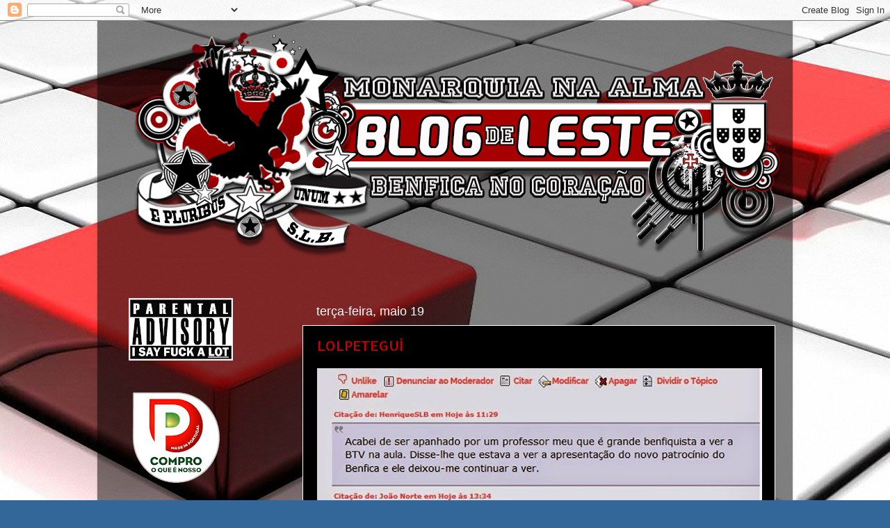

--- FILE ---
content_type: text/html; charset=UTF-8
request_url: https://blogaleste.blogspot.com/2015/05/lolpetegui.html
body_size: 19019
content:
<!DOCTYPE html>
<html class='v2' dir='ltr' xmlns='http://www.w3.org/1999/xhtml' xmlns:b='http://www.google.com/2005/gml/b' xmlns:data='http://www.google.com/2005/gml/data' xmlns:expr='http://www.google.com/2005/gml/expr'>
<head>
<link href='https://www.blogger.com/static/v1/widgets/335934321-css_bundle_v2.css' rel='stylesheet' type='text/css'/>
<meta content='width=1100' name='viewport'/>
<meta content='text/html; charset=UTF-8' http-equiv='Content-Type'/>
<meta content='blogger' name='generator'/>
<link href='https://blogaleste.blogspot.com/favicon.ico' rel='icon' type='image/x-icon'/>
<link href='http://blogaleste.blogspot.com/2015/05/lolpetegui.html' rel='canonical'/>
<link rel="alternate" type="application/atom+xml" title="BLOG DE LESTE - Atom" href="https://blogaleste.blogspot.com/feeds/posts/default" />
<link rel="alternate" type="application/rss+xml" title="BLOG DE LESTE - RSS" href="https://blogaleste.blogspot.com/feeds/posts/default?alt=rss" />
<link rel="service.post" type="application/atom+xml" title="BLOG DE LESTE - Atom" href="https://www.blogger.com/feeds/8286387162474102615/posts/default" />

<link rel="alternate" type="application/atom+xml" title="BLOG DE LESTE - Atom" href="https://blogaleste.blogspot.com/feeds/4282315461452920744/comments/default" />
<!--Can't find substitution for tag [blog.ieCssRetrofitLinks]-->
<link href='https://blogger.googleusercontent.com/img/b/R29vZ2xl/AVvXsEjgBgQSk8vGy2a0A5Ns7SRzFDZJKoiidyUTuh9tLjb7_xIE3A5iXPgr1eMhGc6BCA2rWJTDA8WjWV4gTpvygjJjEiihdcrTLZvKvjcEK70kFr4PiSQ5bzX4ybU-Kt6mkdrEVrI3ZlKffynH/s640/top.jpg' rel='image_src'/>
<meta content='http://blogaleste.blogspot.com/2015/05/lolpetegui.html' property='og:url'/>
<meta content='LOLPETEGUÍ' property='og:title'/>
<meta content='  ' property='og:description'/>
<meta content='https://blogger.googleusercontent.com/img/b/R29vZ2xl/AVvXsEjgBgQSk8vGy2a0A5Ns7SRzFDZJKoiidyUTuh9tLjb7_xIE3A5iXPgr1eMhGc6BCA2rWJTDA8WjWV4gTpvygjJjEiihdcrTLZvKvjcEK70kFr4PiSQ5bzX4ybU-Kt6mkdrEVrI3ZlKffynH/w1200-h630-p-k-no-nu/top.jpg' property='og:image'/>
<title>BLOG DE LESTE: LOLPETEGUÍ</title>
<style type='text/css'>@font-face{font-family:'Allerta Stencil';font-style:normal;font-weight:400;font-display:swap;src:url(//fonts.gstatic.com/s/allertastencil/v24/HTx0L209KT-LmIE9N7OR6eiycOe1_Db29XP-vA.woff2)format('woff2');unicode-range:U+0000-00FF,U+0131,U+0152-0153,U+02BB-02BC,U+02C6,U+02DA,U+02DC,U+0304,U+0308,U+0329,U+2000-206F,U+20AC,U+2122,U+2191,U+2193,U+2212,U+2215,U+FEFF,U+FFFD;}</style>
<style id='page-skin-1' type='text/css'><!--
/*-----------------------------------------------
Blogger Template Style
Name:     Picture Window
Designer: Josh Peterson
URL:      www.noaesthetic.com
----------------------------------------------- */
/* Variable definitions
====================
<Variable name="keycolor" description="Main Color" type="color" default="#1a222a"/>
<Variable name="body.background" description="Body Background" type="background"
color="#336699" default="#111111 url(//themes.googleusercontent.com/image?id=1OACCYOE0-eoTRTfsBuX1NMN9nz599ufI1Jh0CggPFA_sK80AGkIr8pLtYRpNUKPmwtEa) repeat-x fixed top center"/>
<Group description="Page Text" selector="body">
<Variable name="body.font" description="Font" type="font"
default="normal normal 15px Arial, Tahoma, Helvetica, FreeSans, sans-serif"/>
<Variable name="body.text.color" description="Text Color" type="color" default="#333333"/>
</Group>
<Group description="Backgrounds" selector=".body-fauxcolumns-outer">
<Variable name="body.background.color" description="Outer Background" type="color" default="#296695"/>
<Variable name="header.background.color" description="Header Background" type="color" default="transparent"/>
<Variable name="post.background.color" description="Post Background" type="color" default="#ffffff"/>
</Group>
<Group description="Links" selector=".main-outer">
<Variable name="link.color" description="Link Color" type="color" default="#336699"/>
<Variable name="link.visited.color" description="Visited Color" type="color" default="#6699cc"/>
<Variable name="link.hover.color" description="Hover Color" type="color" default="#33aaff"/>
</Group>
<Group description="Blog Title" selector=".header h1">
<Variable name="header.font" description="Title Font" type="font"
default="normal normal 36px Arial, Tahoma, Helvetica, FreeSans, sans-serif"/>
<Variable name="header.text.color" description="Text Color" type="color" default="#ffffff" />
</Group>
<Group description="Tabs Text" selector=".tabs-inner .widget li a">
<Variable name="tabs.font" description="Font" type="font"
default="normal normal 15px Arial, Tahoma, Helvetica, FreeSans, sans-serif"/>
<Variable name="tabs.text.color" description="Text Color" type="color" default="#ffffff"/>
<Variable name="tabs.selected.text.color" description="Selected Color" type="color" default="#cc0000"/>
</Group>
<Group description="Tabs Background" selector=".tabs-outer .PageList">
<Variable name="tabs.background.color" description="Background Color" type="color" default="transparent"/>
<Variable name="tabs.selected.background.color" description="Selected Color" type="color" default="transparent"/>
<Variable name="tabs.separator.color" description="Separator Color" type="color" default="transparent"/>
</Group>
<Group description="Post Title" selector="h3.post-title, .comments h4">
<Variable name="post.title.font" description="Title Font" type="font"
default="normal normal 18px Arial, Tahoma, Helvetica, FreeSans, sans-serif"/>
</Group>
<Group description="Date Header" selector=".date-header">
<Variable name="date.header.color" description="Text Color" type="color" default="#ffffff"/>
</Group>
<Group description="Post" selector=".post">
<Variable name="post.footer.text.color" description="Footer Text Color" type="color" default="#999999"/>
<Variable name="post.border.color" description="Border Color" type="color" default="#dddddd"/>
</Group>
<Group description="Gadgets" selector="h2">
<Variable name="widget.title.font" description="Title Font" type="font"
default="bold normal 13px Arial, Tahoma, Helvetica, FreeSans, sans-serif"/>
<Variable name="widget.title.text.color" description="Title Color" type="color" default="#888888"/>
</Group>
<Group description="Footer" selector=".footer-outer">
<Variable name="footer.text.color" description="Text Color" type="color" default="#cccccc"/>
<Variable name="footer.widget.title.text.color" description="Gadget Title Color" type="color" default="#aaaaaa"/>
</Group>
<Group description="Footer Links" selector=".footer-outer">
<Variable name="footer.link.color" description="Link Color" type="color" default="#99ccee"/>
<Variable name="footer.link.visited.color" description="Visited Color" type="color" default="#77aaee"/>
<Variable name="footer.link.hover.color" description="Hover Color" type="color" default="#33aaff"/>
</Group>
<Variable name="content.margin" description="Content Margin Top" type="length" default="20px"/>
<Variable name="content.padding" description="Content Padding" type="length" default="0"/>
<Variable name="content.background" description="Content Background" type="background"
default="transparent none repeat scroll top left"/>
<Variable name="content.border.radius" description="Content Border Radius" type="length" default="0"/>
<Variable name="content.shadow.spread" description="Content Shadow Spread" type="length" default="0"/>
<Variable name="header.padding" description="Header Padding" type="length" default="0"/>
<Variable name="header.background.gradient" description="Header Gradient" type="url"
default="none"/>
<Variable name="header.border.radius" description="Header Border Radius" type="length" default="0"/>
<Variable name="main.border.radius.top" description="Main Border Radius" type="length" default="20px"/>
<Variable name="footer.border.radius.top" description="Footer Border Radius Top" type="length" default="0"/>
<Variable name="footer.border.radius.bottom" description="Footer Border Radius Bottom" type="length" default="20px"/>
<Variable name="region.shadow.spread" description="Main and Footer Shadow Spread" type="length" default="3px"/>
<Variable name="region.shadow.offset" description="Main and Footer Shadow Offset" type="length" default="1px"/>
<Variable name="tabs.background.gradient" description="Tab Background Gradient" type="url" default="none"/>
<Variable name="tab.selected.background.gradient" description="Selected Tab Background" type="url"
default="url(//www.blogblog.com/1kt/transparent/white80.png)"/>
<Variable name="tab.background" description="Tab Background" type="background"
default="transparent url(//www.blogblog.com/1kt/transparent/black50.png) repeat scroll top left"/>
<Variable name="tab.border.radius" description="Tab Border Radius" type="length" default="10px" />
<Variable name="tab.first.border.radius" description="First Tab Border Radius" type="length" default="10px" />
<Variable name="tabs.border.radius" description="Tabs Border Radius" type="length" default="0" />
<Variable name="tabs.spacing" description="Tab Spacing" type="length" default=".25em"/>
<Variable name="tabs.margin.bottom" description="Tab Margin Bottom" type="length" default="0"/>
<Variable name="tabs.margin.sides" description="Tab Margin Sides" type="length" default="20px"/>
<Variable name="main.background" description="Main Background" type="background"
default="transparent url(//www.blogblog.com/1kt/transparent/white80.png) repeat scroll top left"/>
<Variable name="main.padding.sides" description="Main Padding Sides" type="length" default="20px"/>
<Variable name="footer.background" description="Footer Background" type="background"
default="transparent url(//www.blogblog.com/1kt/transparent/black50.png) repeat scroll top left"/>
<Variable name="post.margin.sides" description="Post Margin Sides" type="length" default="-20px"/>
<Variable name="post.border.radius" description="Post Border Radius" type="length" default="5px"/>
<Variable name="widget.title.text.transform" description="Widget Title Text Transform" type="string" default="uppercase"/>
<Variable name="mobile.background.overlay" description="Mobile Background Overlay" type="string"
default="transparent none repeat scroll top left"/>
<Variable name="startSide" description="Side where text starts in blog language" type="automatic" default="left"/>
<Variable name="endSide" description="Side where text ends in blog language" type="automatic" default="right"/>
*/
/* Content
----------------------------------------------- */
body, .body-fauxcolumn-outer {
font: normal normal 15px Arial, Tahoma, Helvetica, FreeSans, sans-serif;
color: #ffffff;
background: #336699 url(https://blogger.googleusercontent.com/img/b/R29vZ2xl/AVvXsEgcMi4FHDHrapm9ebc3m5i1JsveXgltGkZBIlPzcEQyBiNPn8ElfqnSrxXoxGxNhZP54ZVGiBEtDvgvPtWnF9yPJDc9xV15oh-FnVBaPbRtLQioHWVl22DBIy3P7BVIVGTcoMVen6Kpz18o/s0/3d-red-and-white-tiles.jpg) repeat fixed top right;
}
html body .region-inner {
min-width: 0;
max-width: 100%;
width: auto;
}
.content-outer {
font-size: 90%;
}
a:link {
text-decoration:none;
color: #cc0000;
}
a:visited {
text-decoration:none;
color: #990000;
}
a:hover {
text-decoration:underline;
color: #ffaa00;
}
.content-outer {
background: transparent url(//www.blogblog.com/1kt/transparent/black50.png) repeat scroll top left;
-moz-border-radius: 0;
-webkit-border-radius: 0;
-goog-ms-border-radius: 0;
border-radius: 0;
-moz-box-shadow: 0 0 3px rgba(0, 0, 0, .15);
-webkit-box-shadow: 0 0 3px rgba(0, 0, 0, .15);
-goog-ms-box-shadow: 0 0 3px rgba(0, 0, 0, .15);
box-shadow: 0 0 3px rgba(0, 0, 0, .15);
margin: 0 auto;
}
.content-inner {
padding: 10px;
}
/* Header
----------------------------------------------- */
.header-outer {
background: transparent none repeat-x scroll top left;
_background-image: none;
color: #ffffff;
-moz-border-radius: 0;
-webkit-border-radius: 0;
-goog-ms-border-radius: 0;
border-radius: 0;
}
.Header img, .Header #header-inner {
-moz-border-radius: 0;
-webkit-border-radius: 0;
-goog-ms-border-radius: 0;
border-radius: 0;
}
.header-inner .Header .titlewrapper,
.header-inner .Header .descriptionwrapper {
padding-left: 30px;
padding-right: 30px;
}
.Header h1 {
font: normal normal 48px Georgia, Utopia, 'Palatino Linotype', Palatino, serif;
text-shadow: 1px 1px 3px rgba(0, 0, 0, 0.3);
}
.Header h1 a {
color: #ffffff;
}
.Header .description {
font-size: 130%;
}
/* Tabs
----------------------------------------------- */
.tabs-inner {
margin: .5em 15px 1em;
padding: 0;
}
.tabs-inner .section {
margin: 0;
}
.tabs-inner .widget ul {
padding: 0;
background: transparent none repeat scroll bottom;
-moz-border-radius: 0;
-webkit-border-radius: 0;
-goog-ms-border-radius: 0;
border-radius: 0;
}
.tabs-inner .widget li {
border: none;
}
.tabs-inner .widget li a {
display: inline-block;
padding: .5em 1em;
margin-right: 0;
color: #ffffff;
font: normal normal 15px Allerta Stencil;
-moz-border-radius: 0 0 0 0;
-webkit-border-top-left-radius: 0;
-webkit-border-top-right-radius: 0;
-goog-ms-border-radius: 0 0 0 0;
border-radius: 0 0 0 0;
background: transparent none no-repeat scroll top left;
border-right: 1px solid #000000;
}
.tabs-inner .widget li:first-child a {
padding-left: 1.25em;
-moz-border-radius-topleft: 0;
-moz-border-radius-bottomleft: 0;
-webkit-border-top-left-radius: 0;
-webkit-border-bottom-left-radius: 0;
-goog-ms-border-top-left-radius: 0;
-goog-ms-border-bottom-left-radius: 0;
border-top-left-radius: 0;
border-bottom-left-radius: 0;
}
.tabs-inner .widget li.selected a,
.tabs-inner .widget li a:hover {
position: relative;
z-index: 1;
background: #dd7700 none repeat scroll bottom;
color: #ffffff;
-moz-box-shadow: 0 0 0 rgba(0, 0, 0, .15);
-webkit-box-shadow: 0 0 0 rgba(0, 0, 0, .15);
-goog-ms-box-shadow: 0 0 0 rgba(0, 0, 0, .15);
box-shadow: 0 0 0 rgba(0, 0, 0, .15);
}
/* Headings
----------------------------------------------- */
h2 {
font: normal normal 18px Arial, Tahoma, Helvetica, FreeSans, sans-serif;
text-transform: none;
color: #ffffff;
margin: .5em 0;
}
/* Main
----------------------------------------------- */
.main-outer {
background: transparent none repeat scroll top center;
-moz-border-radius: 0 0 0 0;
-webkit-border-top-left-radius: 0;
-webkit-border-top-right-radius: 0;
-webkit-border-bottom-left-radius: 0;
-webkit-border-bottom-right-radius: 0;
-goog-ms-border-radius: 0 0 0 0;
border-radius: 0 0 0 0;
-moz-box-shadow: 0 0 0 rgba(0, 0, 0, .15);
-webkit-box-shadow: 0 0 0 rgba(0, 0, 0, .15);
-goog-ms-box-shadow: 0 0 0 rgba(0, 0, 0, .15);
box-shadow: 0 0 0 rgba(0, 0, 0, .15);
}
.main-inner {
padding: 15px 20px 20px;
}
.main-inner .column-center-inner {
padding: 0 0;
}
.main-inner .column-left-inner {
padding-left: 0;
}
.main-inner .column-right-inner {
padding-right: 0;
}
/* Posts
----------------------------------------------- */
h3.post-title {
margin: 0;
font: normal normal 20px Allerta Stencil;
}
.comments h4 {
margin: 1em 0 0;
font: normal normal 20px Allerta Stencil;
}
.date-header span {
color: #ffffff;
}
.post-outer {
background-color: #000000;
border: solid 1px #ffffff;
-moz-border-radius: 0;
-webkit-border-radius: 0;
border-radius: 0;
-goog-ms-border-radius: 0;
padding: 15px 20px;
margin: 0 -20px 20px;
}
.post-body {
line-height: 1.4;
font-size: 110%;
position: relative;
}
.post-header {
margin: 0 0 1.5em;
color: #cc0000;
line-height: 1.6;
}
.post-footer {
margin: .5em 0 0;
color: #cc0000;
line-height: 1.6;
}
#blog-pager {
font-size: 140%
}
#comments .comment-author {
padding-top: 1.5em;
border-top: dashed 1px #ccc;
border-top: dashed 1px rgba(128, 128, 128, .5);
background-position: 0 1.5em;
}
#comments .comment-author:first-child {
padding-top: 0;
border-top: none;
}
.avatar-image-container {
margin: .2em 0 0;
}
/* Comments
----------------------------------------------- */
.comments .comments-content .icon.blog-author {
background-repeat: no-repeat;
background-image: url([data-uri]);
}
.comments .comments-content .loadmore a {
border-top: 1px solid #ffaa00;
border-bottom: 1px solid #ffaa00;
}
.comments .continue {
border-top: 2px solid #ffaa00;
}
/* Widgets
----------------------------------------------- */
.widget ul, .widget #ArchiveList ul.flat {
padding: 0;
list-style: none;
}
.widget ul li, .widget #ArchiveList ul.flat li {
border-top: dashed 1px #ccc;
border-top: dashed 1px rgba(128, 128, 128, .5);
}
.widget ul li:first-child, .widget #ArchiveList ul.flat li:first-child {
border-top: none;
}
.widget .post-body ul {
list-style: disc;
}
.widget .post-body ul li {
border: none;
}
/* Footer
----------------------------------------------- */
.footer-outer {
color:#cccccc;
background: transparent none repeat scroll top center;
-moz-border-radius: 0 0 0 0;
-webkit-border-top-left-radius: 0;
-webkit-border-top-right-radius: 0;
-webkit-border-bottom-left-radius: 0;
-webkit-border-bottom-right-radius: 0;
-goog-ms-border-radius: 0 0 0 0;
border-radius: 0 0 0 0;
-moz-box-shadow: 0 0 0 rgba(0, 0, 0, .15);
-webkit-box-shadow: 0 0 0 rgba(0, 0, 0, .15);
-goog-ms-box-shadow: 0 0 0 rgba(0, 0, 0, .15);
box-shadow: 0 0 0 rgba(0, 0, 0, .15);
}
.footer-inner {
padding: 10px 20px 20px;
}
.footer-outer a {
color: #cc0000;
}
.footer-outer a:visited {
color: #990000;
}
.footer-outer a:hover {
color: #ffaa00;
}
.footer-outer .widget h2 {
color: #ffffff;
}
/* Mobile
----------------------------------------------- */
html body.mobile {
height: auto;
}
html body.mobile {
min-height: 480px;
background-size: 100% auto;
}
.mobile .body-fauxcolumn-outer {
background: transparent none repeat scroll top left;
}
html .mobile .mobile-date-outer, html .mobile .blog-pager {
border-bottom: none;
background: transparent none repeat scroll top center;
margin-bottom: 10px;
}
.mobile .date-outer {
background: transparent none repeat scroll top center;
}
.mobile .header-outer, .mobile .main-outer,
.mobile .post-outer, .mobile .footer-outer {
-moz-border-radius: 0;
-webkit-border-radius: 0;
-goog-ms-border-radius: 0;
border-radius: 0;
}
.mobile .content-outer,
.mobile .main-outer,
.mobile .post-outer {
background: inherit;
border: none;
}
.mobile .content-outer {
font-size: 100%;
}
.mobile-link-button {
background-color: #cc0000;
}
.mobile-link-button a:link, .mobile-link-button a:visited {
color: #000000;
}
.mobile-index-contents {
color: #ffffff;
}
.mobile .tabs-inner .PageList .widget-content {
background: #dd7700 none repeat scroll bottom;
color: #ffffff;
}
.mobile .tabs-inner .PageList .widget-content .pagelist-arrow {
border-left: 1px solid #000000;
}

--></style>
<style id='template-skin-1' type='text/css'><!--
body {
min-width: 1000px;
}
.content-outer, .content-fauxcolumn-outer, .region-inner {
min-width: 1000px;
max-width: 1000px;
_width: 1000px;
}
.main-inner .columns {
padding-left: 270px;
padding-right: 0px;
}
.main-inner .fauxcolumn-center-outer {
left: 270px;
right: 0px;
/* IE6 does not respect left and right together */
_width: expression(this.parentNode.offsetWidth -
parseInt("270px") -
parseInt("0px") + 'px');
}
.main-inner .fauxcolumn-left-outer {
width: 270px;
}
.main-inner .fauxcolumn-right-outer {
width: 0px;
}
.main-inner .column-left-outer {
width: 270px;
right: 100%;
margin-left: -270px;
}
.main-inner .column-right-outer {
width: 0px;
margin-right: -0px;
}
#layout {
min-width: 0;
}
#layout .content-outer {
min-width: 0;
width: 800px;
}
#layout .region-inner {
min-width: 0;
width: auto;
}
--></style>
<link href='https://www.blogger.com/dyn-css/authorization.css?targetBlogID=8286387162474102615&amp;zx=18df175e-fcfb-49c8-b8a9-e6494d356737' media='none' onload='if(media!=&#39;all&#39;)media=&#39;all&#39;' rel='stylesheet'/><noscript><link href='https://www.blogger.com/dyn-css/authorization.css?targetBlogID=8286387162474102615&amp;zx=18df175e-fcfb-49c8-b8a9-e6494d356737' rel='stylesheet'/></noscript>
<meta name='google-adsense-platform-account' content='ca-host-pub-1556223355139109'/>
<meta name='google-adsense-platform-domain' content='blogspot.com'/>

<!-- data-ad-client=ca-pub-2800078862553953 -->

</head>
<body class='loading'>
<div class='navbar section' id='navbar'><div class='widget Navbar' data-version='1' id='Navbar1'><script type="text/javascript">
    function setAttributeOnload(object, attribute, val) {
      if(window.addEventListener) {
        window.addEventListener('load',
          function(){ object[attribute] = val; }, false);
      } else {
        window.attachEvent('onload', function(){ object[attribute] = val; });
      }
    }
  </script>
<div id="navbar-iframe-container"></div>
<script type="text/javascript" src="https://apis.google.com/js/platform.js"></script>
<script type="text/javascript">
      gapi.load("gapi.iframes:gapi.iframes.style.bubble", function() {
        if (gapi.iframes && gapi.iframes.getContext) {
          gapi.iframes.getContext().openChild({
              url: 'https://www.blogger.com/navbar/8286387162474102615?po\x3d4282315461452920744\x26origin\x3dhttps://blogaleste.blogspot.com',
              where: document.getElementById("navbar-iframe-container"),
              id: "navbar-iframe"
          });
        }
      });
    </script><script type="text/javascript">
(function() {
var script = document.createElement('script');
script.type = 'text/javascript';
script.src = '//pagead2.googlesyndication.com/pagead/js/google_top_exp.js';
var head = document.getElementsByTagName('head')[0];
if (head) {
head.appendChild(script);
}})();
</script>
</div></div>
<div class='body-fauxcolumns'>
<div class='fauxcolumn-outer body-fauxcolumn-outer'>
<div class='cap-top'>
<div class='cap-left'></div>
<div class='cap-right'></div>
</div>
<div class='fauxborder-left'>
<div class='fauxborder-right'></div>
<div class='fauxcolumn-inner'>
</div>
</div>
<div class='cap-bottom'>
<div class='cap-left'></div>
<div class='cap-right'></div>
</div>
</div>
</div>
<div class='content'>
<div class='content-fauxcolumns'>
<div class='fauxcolumn-outer content-fauxcolumn-outer'>
<div class='cap-top'>
<div class='cap-left'></div>
<div class='cap-right'></div>
</div>
<div class='fauxborder-left'>
<div class='fauxborder-right'></div>
<div class='fauxcolumn-inner'>
</div>
</div>
<div class='cap-bottom'>
<div class='cap-left'></div>
<div class='cap-right'></div>
</div>
</div>
</div>
<div class='content-outer'>
<div class='content-cap-top cap-top'>
<div class='cap-left'></div>
<div class='cap-right'></div>
</div>
<div class='fauxborder-left content-fauxborder-left'>
<div class='fauxborder-right content-fauxborder-right'></div>
<div class='content-inner'>
<header>
<div class='header-outer'>
<div class='header-cap-top cap-top'>
<div class='cap-left'></div>
<div class='cap-right'></div>
</div>
<div class='fauxborder-left header-fauxborder-left'>
<div class='fauxborder-right header-fauxborder-right'></div>
<div class='region-inner header-inner'>
<div class='header section' id='header'><div class='widget Header' data-version='1' id='Header1'>
<div id='header-inner'>
<a href='https://blogaleste.blogspot.com/' style='display: block'>
<img alt='BLOG DE LESTE' height='360px; ' id='Header1_headerimg' src='https://blogger.googleusercontent.com/img/b/R29vZ2xl/AVvXsEiPt4wl-vVLZQMH1eeLAIXXNyM9jrD0_Ts09NBJ8oaPO2YTduCxJQs6DFNijUWMvAewNFCgzYIP3JQ8pI9nWhi7Gf0h1t-d2ByEo35b31Ax4UOX0Ok2gnUKf6Pn4diCS3sqdqMBRQvG4k8x/s1600/Heading+blog_NOVO_BOOGIE_QUINAS.png' style='display: block' width='1296px; '/>
</a>
</div>
</div></div>
</div>
</div>
<div class='header-cap-bottom cap-bottom'>
<div class='cap-left'></div>
<div class='cap-right'></div>
</div>
</div>
</header>
<div class='tabs-outer'>
<div class='tabs-cap-top cap-top'>
<div class='cap-left'></div>
<div class='cap-right'></div>
</div>
<div class='fauxborder-left tabs-fauxborder-left'>
<div class='fauxborder-right tabs-fauxborder-right'></div>
<div class='region-inner tabs-inner'>
<div class='tabs no-items section' id='crosscol'></div>
<div class='tabs no-items section' id='crosscol-overflow'></div>
</div>
</div>
<div class='tabs-cap-bottom cap-bottom'>
<div class='cap-left'></div>
<div class='cap-right'></div>
</div>
</div>
<div class='main-outer'>
<div class='main-cap-top cap-top'>
<div class='cap-left'></div>
<div class='cap-right'></div>
</div>
<div class='fauxborder-left main-fauxborder-left'>
<div class='fauxborder-right main-fauxborder-right'></div>
<div class='region-inner main-inner'>
<div class='columns fauxcolumns'>
<div class='fauxcolumn-outer fauxcolumn-center-outer'>
<div class='cap-top'>
<div class='cap-left'></div>
<div class='cap-right'></div>
</div>
<div class='fauxborder-left'>
<div class='fauxborder-right'></div>
<div class='fauxcolumn-inner'>
</div>
</div>
<div class='cap-bottom'>
<div class='cap-left'></div>
<div class='cap-right'></div>
</div>
</div>
<div class='fauxcolumn-outer fauxcolumn-left-outer'>
<div class='cap-top'>
<div class='cap-left'></div>
<div class='cap-right'></div>
</div>
<div class='fauxborder-left'>
<div class='fauxborder-right'></div>
<div class='fauxcolumn-inner'>
</div>
</div>
<div class='cap-bottom'>
<div class='cap-left'></div>
<div class='cap-right'></div>
</div>
</div>
<div class='fauxcolumn-outer fauxcolumn-right-outer'>
<div class='cap-top'>
<div class='cap-left'></div>
<div class='cap-right'></div>
</div>
<div class='fauxborder-left'>
<div class='fauxborder-right'></div>
<div class='fauxcolumn-inner'>
</div>
</div>
<div class='cap-bottom'>
<div class='cap-left'></div>
<div class='cap-right'></div>
</div>
</div>
<!-- corrects IE6 width calculation -->
<div class='columns-inner'>
<div class='column-center-outer'>
<div class='column-center-inner'>
<div class='main section' id='main'><div class='widget Blog' data-version='1' id='Blog1'>
<div class='blog-posts hfeed'>

          <div class="date-outer">
        
<h2 class='date-header'><span>terça-feira, maio 19</span></h2>

          <div class="date-posts">
        
<div class='post-outer'>
<div class='post hentry'>
<a name='4282315461452920744'></a>
<h3 class='post-title entry-title'>
<a href='https://blogaleste.blogspot.com/2015/05/lolpetegui.html'>LOLPETEGUÍ</a>
</h3>
<div class='post-header'>
<div class='post-header-line-1'></div>
</div>
<div class='post-body entry-content'>
<div class="separator" style="clear: both; text-align: center;">
<a href="https://blogger.googleusercontent.com/img/b/R29vZ2xl/AVvXsEjgBgQSk8vGy2a0A5Ns7SRzFDZJKoiidyUTuh9tLjb7_xIE3A5iXPgr1eMhGc6BCA2rWJTDA8WjWV4gTpvygjJjEiihdcrTLZvKvjcEK70kFr4PiSQ5bzX4ybU-Kt6mkdrEVrI3ZlKffynH/s1600/top.jpg" imageanchor="1" style="clear: left; float: left; margin-bottom: 1em; margin-right: 1em;"><img border="0" height="420" src="https://blogger.googleusercontent.com/img/b/R29vZ2xl/AVvXsEjgBgQSk8vGy2a0A5Ns7SRzFDZJKoiidyUTuh9tLjb7_xIE3A5iXPgr1eMhGc6BCA2rWJTDA8WjWV4gTpvygjJjEiihdcrTLZvKvjcEK70kFr4PiSQ5bzX4ybU-Kt6mkdrEVrI3ZlKffynH/s640/top.jpg" width="640" /></a></div>
<br /><iframe allowTransparency='true' frameborder='0' scrolling='no' src='http://www.facebook.com/plugins/like.php?href=https://blogaleste.blogspot.com/2015/05/lolpetegui.html&layout=standard&show_faces=false&width=100&action=like&font=arial&colorscheme=light' style='border:none; overflow:hidden; width:450px; height:40px;'></iframe>
<div style='clear: both;'></div>
</div>
<div class='post-footer'>
<div class='post-footer-line post-footer-line-1'><span class='post-author vcard'>
Publicada por
<span class='fn'>editor69</span>
</span>
<span class='post-timestamp'>
à(s)
<a class='timestamp-link' href='https://blogaleste.blogspot.com/2015/05/lolpetegui.html' rel='bookmark' title='permanent link'><abbr class='published' title='2015-05-19T20:36:00+01:00'>20:36</abbr></a>
</span>
<span class='post-comment-link'>
</span>
<span class='post-icons'>
<span class='item-action'>
<a href='https://www.blogger.com/email-post/8286387162474102615/4282315461452920744' title='Enviar a mensagem por correio electrónico'>
<img alt="" class="icon-action" height="13" src="//img1.blogblog.com/img/icon18_email.gif" width="18">
</a>
</span>
<span class='item-control blog-admin pid-1928221990'>
<a href='https://www.blogger.com/post-edit.g?blogID=8286387162474102615&postID=4282315461452920744&from=pencil' title='Editar mensagem'>
<img alt='' class='icon-action' height='18' src='https://resources.blogblog.com/img/icon18_edit_allbkg.gif' width='18'/>
</a>
</span>
</span>
<span class='post-backlinks post-comment-link'>
</span>
</div>
<div class='post-footer-line post-footer-line-2'></div>
<div class='post-footer-line post-footer-line-3'></div>
</div>
</div>
<div class='comments' id='comments'>
<a name='comments'></a>
<h4>1 comentário:</h4>
<div id='Blog1_comments-block-wrapper'>
<dl class='avatar-comment-indent' id='comments-block'>
<dt class='comment-author ' id='c7628985448641793207'>
<a name='c7628985448641793207'></a>
<div class="avatar-image-container avatar-stock"><span dir="ltr"><a href="https://www.blogger.com/profile/13273516577509051711" target="" rel="nofollow" onclick="" class="avatar-hovercard" id="av-7628985448641793207-13273516577509051711"><img src="//www.blogger.com/img/blogger_logo_round_35.png" width="35" height="35" alt="" title="artnis">

</a></span></div>
<a href='https://www.blogger.com/profile/13273516577509051711' rel='nofollow'>artnis</a>
disse...
</dt>
<dd class='comment-body' id='Blog1_cmt-7628985448641793207'>
<p>
O encontro entre o aluno perfeito e um verdadeiro pedagogo :-))
</p>
</dd>
<dd class='comment-footer'>
<span class='comment-timestamp'>
<a href='https://blogaleste.blogspot.com/2015/05/lolpetegui.html?showComment=1432068007756#c7628985448641793207' title='comment permalink'>
19 de maio de 2015 às 21:40
</a>
<span class='item-control blog-admin pid-321385144'>
<a class='comment-delete' href='https://www.blogger.com/comment/delete/8286387162474102615/7628985448641793207' title='Eliminar comentário'>
<img src='https://resources.blogblog.com/img/icon_delete13.gif'/>
</a>
</span>
</span>
</dd>
</dl>
</div>
<p class='comment-footer'>
<a href='https://www.blogger.com/comment/fullpage/post/8286387162474102615/4282315461452920744' onclick='javascript:window.open(this.href, "bloggerPopup", "toolbar=0,location=0,statusbar=1,menubar=0,scrollbars=yes,width=640,height=500"); return false;'>Enviar um comentário</a>
</p>
</div>
</div>

        </div></div>
      
</div>
<div class='blog-pager' id='blog-pager'>
<span id='blog-pager-newer-link'>
<a class='blog-pager-newer-link' href='https://blogaleste.blogspot.com/2015/05/a-ler.html' id='Blog1_blog-pager-newer-link' title='Mensagem mais recente'>Mensagem mais recente</a>
</span>
<span id='blog-pager-older-link'>
<a class='blog-pager-older-link' href='https://blogaleste.blogspot.com/2015/05/santo-graal.html' id='Blog1_blog-pager-older-link' title='Mensagem antiga'>Mensagem antiga</a>
</span>
<a class='home-link' href='https://blogaleste.blogspot.com/'>Página inicial</a>
</div>
<div class='clear'></div>
<div class='post-feeds'>
<div class='feed-links'>
Subscrever:
<a class='feed-link' href='https://blogaleste.blogspot.com/feeds/4282315461452920744/comments/default' target='_blank' type='application/atom+xml'>Enviar feedback (Atom)</a>
</div>
</div>
</div></div>
</div>
</div>
<div class='column-left-outer'>
<div class='column-left-inner'>
<aside>
<div class='sidebar section' id='sidebar-left-1'><div class='widget Image' data-version='1' id='Image1'>
<div class='widget-content'>
<img alt='' height='90' id='Image1_img' src='https://blogger.googleusercontent.com/img/b/R29vZ2xl/AVvXsEjd4bam4PAbqA_dQFCJXPN-E5dhdMMYGGUtWY5ZSoD4nCkwaSegkO2vOusjQupvnzNz62g0UOLzfRi6VObTaqTiYdiOxFqBM_uDlOqj4OrAA4NEOUKIFT3yPazZFSoN-iiJWp8iZIZgw0zU/s150/fuck.jpg' width='150'/>
<br/>
</div>
<div class='clear'></div>
</div><div class='widget Image' data-version='1' id='Image6'>
<div class='widget-content'>
<img alt='' height='150' id='Image6_img' src='https://blogger.googleusercontent.com/img/b/R29vZ2xl/AVvXsEhtJWD9cQ6lLMYagvJKryzJH8P_DE60MQBfoUhZU-9bsOfux5PeYoM4iYKbHfB6HH9P_lCRr0RjETqPbSYRhldhD5CAs5HgS1KkV0Khv0JIBMvXh2OixeAtTAzTuUdUbn4xy7Bo6LYO5vye/s150/nosso1.png' width='136'/>
<br/>
</div>
<div class='clear'></div>
</div><div class='widget Image' data-version='1' id='Image5'>
<h2>CONTACTOS :</h2>
<div class='widget-content'>
<img alt='CONTACTOS :' height='187' id='Image5_img' src='https://blogger.googleusercontent.com/img/b/R29vZ2xl/AVvXsEjRMNvmJpvDR13shEUP43YVexJ8qaOtpz8oESzIpTEITEvevpBldh5zxQibJM4jcQXhNmaHOoIfoB1YsS-SQbLTSrfW6ywAqh6DgIORvA7g5Y7UdXikb4g6xdZKTJXsmUKFX31TTbfMx2dn/s260/cosme_damiao.png' width='150'/>
<br/>
<span class='caption'>Quem me quiser enviar dicas...contactos... impropérios e coiso e tal pode fazê-lo para aqui 19of69@gmail.com</span>
</div>
<div class='clear'></div>
</div><div class='widget Image' data-version='1' id='Image4'>
<h2>A MAIS BELA</h2>
<div class='widget-content'>
<a href="//youtu.be/oDowfxX0zsY">
<img alt='A MAIS BELA' height='126' id='Image4_img' src='https://blogger.googleusercontent.com/img/b/R29vZ2xl/AVvXsEjkq-APW3jhON-a2mgWpf4fRVUpRZnONAm1Hq012B8q-Hsu-Gr7HePxlvAWz_HSGLa4H_PXEIfheEs2oKPuZQ_li2wGJy0ldcgVGd8GvFZxF3S5XNt4h66LqO49PL7I_eIE1UchegqDKWxA/s150/bandeira_varanda_2.jpg' width='150'/>
</a>
<br/>
<span class='caption'>Clicar na foto SFF</span>
</div>
<div class='clear'></div>
</div><div class='widget HTML' data-version='1' id='HTML3'>
<h2 class='title'>HIT ME BABIES</h2>
<div class='widget-content'>
<!-- hitwebcounter Code START -->
<a href="http://www.hitwebcounter.com/countersiteservices.php" target="_blank">
<img src="https://lh3.googleusercontent.com/blogger_img_proxy/AEn0k_sXHCSRDrmQLwIL7pgdnlWxAojbSUYmg0aJQ-DNCFY2UaJRWKYYyVcAmqAacmQOXsvRk_xfyjJlmD9E1Ro3ObFMmrKCceD4V7KiNQ21GAy3RRZjDgKcfSzfNcecj6sdVAGTDcCrO0VAglgriyDOafWp51vwXtU5ZEC-1X9CNqqRPpmaZvj-POnaqzEIcG0=s0-d" title="bbcounter" alt="bbcounter" border="0">
</a><br/>
<!-- hitwebcounter.com --><a href="http://www.hitwebcounter.com/how-to/vbulletin-web-counter.php" title="Website Traffic Statistics" 
target="_blank" style="font-family: Geneva, Arial, Helvetica, sans-serif; 
font-size: 9px; color: #908C86; text-decoration: underline ;"><strong>Website Traffic Statistics</strong>
</a>


<style>.ig-b- { display: inline-block; }
.ig-b- img { visibility: hidden; }
.ig-b-:hover { background-position: 0 -60px; } .ig-b-:active { background-position: 0 -120px; }
.ig-b-48 { width: 48px; height: 48px; background: url(//badges.instagram.com/static/images/ig-badge-sprite-48.png) no-repeat 0 0; }
@media only screen and (-webkit-min-device-pixel-ratio: 2), only screen and (min--moz-device-pixel-ratio: 2), only screen and (-o-min-device-pixel-ratio: 2 / 1), only screen and (min-device-pixel-ratio: 2), only screen and (min-resolution: 192dpi), only screen and (min-resolution: 2dppx) {
.ig-b-48 { background-image: url(//badges.instagram.com/static/images/ig-badge-sprite-48@2x.png); background-size: 60px 178px; } }</style>
<a href="http://instagram.com/editor69?ref=badge" class="ig-b- ig-b-48"><img src="//badges.instagram.com/static/images/ig-badge-48.png" alt="Instagram" /></a>
</div>
<div class='clear'></div>
</div><div class='widget Profile' data-version='1' id='Profile1'>
<h2>ARISTOCRATA PLEBEU!</h2>
<div class='widget-content'>
<a href='https://www.blogger.com/profile/08178034978394485609'><img alt='A minha foto' class='profile-img' height='80' src='//blogger.googleusercontent.com/img/b/R29vZ2xl/AVvXsEhgEDXRAGx7if1N6s4kr4cD8-OReOov_IuhsiB1n4IPLEtt4tUDlTHk1BTiQrzlthZkyZYP7hNckbDJQgMaE-TfQcNOo5QbXcbo3liibIjwcdVg31c5Eo3pWtdPiWLKBA/s220/10639573_331514520341181_1131175500264261583_n.jpg' width='80'/></a>
<dl class='profile-datablock'>
<dt class='profile-data'>
<a class='profile-name-link g-profile' href='https://www.blogger.com/profile/08178034978394485609' rel='author' style='background-image: url(//www.blogger.com/img/logo-16.png);'>
editor69
</a>
</dt>
<dd class='profile-textblock'>Português e MONÁRQUICO
e BENFIQUISTA, 
educado e mal educado,orgulhoso...muito,
simpático, honesto, logo POBRE,
divertido, giro e presunçoso,
falador, preguiçoso mas cumpridor.

Sou obrigado a trabalhar e
gosto de me divertir...muito.
Não pedi para nascer mas também não quero morrer...
há que aproveitar o intervalo!</dd>
</dl>
<a class='profile-link' href='https://www.blogger.com/profile/08178034978394485609' rel='author'>Ver o meu perfil completo</a>
<div class='clear'></div>
</div>
</div><div class='widget Text' data-version='1' id='Text1'>
<h2 class='title'>ESTE BLOG DEFENDE 2 DAMAS:</h2>
<div class='widget-content'>
<span style="font-weight: bold; color: rgb(51, 51, 255); " class="Apple-style-span">A MONARQUIA </span><span style="font-weight: bold; " class="Apple-style-span"><span style="color: rgb(255, 255, 255);" class="Apple-style-span">PORTUGUESA</span></span> <div style="font-weight: normal; "><span style="font-weight: bold; color: rgb(51, 51, 255);" class="Apple-style-span"></span><span style="font-weight: bold;" class="Apple-style-span"><span style="color: rgb(255, 255, 51);" class="Apple-style-span">E</span></span></div><div><span style="font-weight: bold; " class="Apple-style-span"><span class="Apple-style-span"><span class="Apple-style-span"  style="color:#CC0000;">A CHAMA IMENSA</span></span><span class="Apple-style-span"  style="color:#CC0000;"><br/></span></span><div style="font-weight: normal; "><span style="font-weight: bold; " class="Apple-style-span"><span class="Apple-style-span"  style="color:#CC0000;"><br/></span></span></div><div style="font-weight: normal; "><span style="font-weight: bold; " class="Apple-style-span"><span class="Apple-style-span"  style="color:#FFFFFF;">Quem não gostar</span></span></div><div style="font-weight: normal; "><span style="font-weight: bold; " class="Apple-style-span"><span class="Apple-style-span"  style="color:#FFFFFF;">tem bom remédio...</span></span></div><div><span style="color:#ffffff;"><b>É NÃO VOLTAR!</b></span></div><div style="font-weight: normal; "><br/></div><div style="font-weight: normal; "><span style="color: rgb(255, 0, 0);" class="Apple-style-span"><br/></span></div></div><br/>
</div>
<div class='clear'></div>
</div><div class='widget Image' data-version='1' id='Image3'>
<h2>COROA DE PORTUGAL!</h2>
<div class='widget-content'>
<img alt='COROA DE PORTUGAL!' height='125' id='Image3_img' src='https://blogger.googleusercontent.com/img/b/R29vZ2xl/AVvXsEjbdx1cuKyWrqChYm2oejXv8HHrpCM4ESqmuqVUwf0kUWpToa2xxV_Aj9hP_pdaYixOmQi4iBQvl1fZjW4_igWu9NTiwHfSaGwiI8zjz0caEr3UP8TtikUXNq3IVSwRoMdKAIidcUpyI5Q4/s150/Coroa+Portuguesa.png' width='150'/>
<br/>
<span class='caption'>Todos os povos têm virtudes e defeitos. Portugal não foge à regra. Contudo, o maior defeito do povo Português é o de não acreditar nas suas virtudes, e encolher-se perante os juízos menores que dele fazem os que desconhecem a grandeza do seu percurso histórico.</span>
</div>
<div class='clear'></div>
</div><div class='widget Image' data-version='1' id='Image2'>
<h2>MANIFESTO!</h2>
<div class='widget-content'>
<a href='http://ilcao.cedilha.net/'>
<img alt='MANIFESTO!' height='150' id='Image2_img' src='https://blogger.googleusercontent.com/img/b/R29vZ2xl/AVvXsEhZu0VKJFpykj8ivwVG_o77b_VLlxfi8l9I3ycd2YzN5X0B9f1axr-xoSXLAQo0U0H3SUCB2Olc8PaEEAN7RYAlB6UTJxXKopzOuyulWulXxJkwGT2jB99V7DC1MkgLyUYZ2AHZopEczvY/s150/NAO2c.jpg' width='150'/>
</a>
<br/>
<span class='caption'>ClICAR PARA LER</span>
</div>
<div class='clear'></div>
</div><div class='widget Followers' data-version='1' id='Followers1'>
<h2 class='title'>GENTE INTELIGENTE</h2>
<div class='widget-content'>
<div id='Followers1-wrapper'>
<div style='margin-right:2px;'>
<div><script type="text/javascript" src="https://apis.google.com/js/platform.js"></script>
<div id="followers-iframe-container"></div>
<script type="text/javascript">
    window.followersIframe = null;
    function followersIframeOpen(url) {
      gapi.load("gapi.iframes", function() {
        if (gapi.iframes && gapi.iframes.getContext) {
          window.followersIframe = gapi.iframes.getContext().openChild({
            url: url,
            where: document.getElementById("followers-iframe-container"),
            messageHandlersFilter: gapi.iframes.CROSS_ORIGIN_IFRAMES_FILTER,
            messageHandlers: {
              '_ready': function(obj) {
                window.followersIframe.getIframeEl().height = obj.height;
              },
              'reset': function() {
                window.followersIframe.close();
                followersIframeOpen("https://www.blogger.com/followers/frame/8286387162474102615?colors\x3dCgt0cmFuc3BhcmVudBILdHJhbnNwYXJlbnQaByNmZmZmZmYiByNjYzAwMDAqC3RyYW5zcGFyZW50MgcjZmZmZmZmOgcjZmZmZmZmQgcjY2MwMDAwSgcjMDAwMDAwUgcjY2MwMDAwWgt0cmFuc3BhcmVudA%3D%3D\x26pageSize\x3d21\x26hl\x3dpt-PT\x26origin\x3dhttps://blogaleste.blogspot.com");
              },
              'open': function(url) {
                window.followersIframe.close();
                followersIframeOpen(url);
              }
            }
          });
        }
      });
    }
    followersIframeOpen("https://www.blogger.com/followers/frame/8286387162474102615?colors\x3dCgt0cmFuc3BhcmVudBILdHJhbnNwYXJlbnQaByNmZmZmZmYiByNjYzAwMDAqC3RyYW5zcGFyZW50MgcjZmZmZmZmOgcjZmZmZmZmQgcjY2MwMDAwSgcjMDAwMDAwUgcjY2MwMDAwWgt0cmFuc3BhcmVudA%3D%3D\x26pageSize\x3d21\x26hl\x3dpt-PT\x26origin\x3dhttps://blogaleste.blogspot.com");
  </script></div>
</div>
</div>
<div class='clear'></div>
</div>
</div><div class='widget HTML' data-version='1' id='HTML2'>
<h2 class='title'>OLHA-ME PRÁS HORAS!</h2>
<div class='widget-content'>
<script src="//www.clocklink.com/embed.js"></script><script type="text/javascript" language="JavaScript">obj=new Object;obj.clockfile="5012-black.swf";obj.TimeZone="Portugal_Funchal";obj.width=151;obj.height=50;obj.wmode="transparent";showClock(obj);</script>
</div>
<div class='clear'></div>
</div><div class='widget LinkList' data-version='1' id='LinkList2'>
<h2>A LESTE DO PARAÍSO!</h2>
<div class='widget-content'>
<ul>
<li><a href='http://31daarmada.blogs.sapo.pt/'>31 da Armada</a></li>
<li><a href='http://iliadabenfiquista.blogspot.com/'>A Ilíada Benfiquista</a></li>
<li><a href='http://a-nossa-mistica.blogspot.com/'>A Nossa Mística</a></li>
<li><a href='http://www.blogarcadia.blogspot.com/'>Arcadia</a></li>
<li><a href='http://bancadadaluz.blogspot.pt/'>Bancada da Luz</a></li>
<li><a href='http://batmanlusitano.blogspot.com/'>Batman Lusitano</a></li>
<li><a href='http://bennficasempre.blogs.com.pt/'>BeNNfica Sempre</a></li>
<li><a href='http://benficapower.wordpress.com/'>Benfica Power</a></li>
<li><a href='http://benfiliado.blogspot.com/'>Benfiliado</a></li>
<li><a href='http://blog-de-causas.blogspot.com/'>Blog de Causas</a></li>
<li><a href='http://manueloliveira2000.blogspot.com/'>Blog do Manuel</a></li>
<li><a href='http://www.casarealportuguesa.org/'>Casa Real Portuguesa</a></li>
<li><a href='http://causamonarquica.wordpress.com/'>Causa Monárquica</a></li>
<li><a href='http://www.centenariodarepublica.org/centenario/'>Centenário da República</a></li>
<li><a href='http://chamagloriosa.blogspot.com/'>Chama Gloriosa</a></li>
<li><a href='http://combustoes.blogspot.com/'>Combustões</a></li>
<li><a href='http://comida-no-prato.blogspot.com/'>Comida no prato</a></li>
<li><a href='http://corta-fitas.blogs.sapo.pt/'>Corta-fitas</a></li>
<li><a href='http://cumtomyplace.blogspot.pt/'>Cum to my place</a></li>
<li><a href='http://davidjosepereira.blogspot.com/'>David Pereira</a></li>
<li><a href='http://diretoriomonarquicodobrasil.blogspot.com/'>Directório Monárquico do Brasil</a></li>
<li><a href='http://escritamalandra.blogs.sapo.pt/'>Escrita Malandra</a></li>
<li><a href='http://estadosentido.blogs.sapo.pt/'>Estado Sentido</a></li>
<li><a href='http://expurgatorio.blog.pt/'>Expurgatório</a></li>
<li><a href='http://ecaequeeessa.blogspot.com/'>Eça é que é essa</a></li>
<li><a href='http://realfamiliaportuguesa.blogspot.com/'>Familia Real Portuguesa</a></li>
<li><a href='http://feiosporcosegrunhos.wordpress.com/'>Feios Porcos e Grunhos</a></li>
<li><a href='http://www.flagrantedelicia.com/'>Flagrante Delicia</a></li>
<li><a href='http://roma73.ecl.fm/'>Fotojornalismo Luis Neves</a></li>
<li><a href='http://www.slbenfica.pt/FundacaoBenfica/IndexFund.asp'>Fundação Benfica</a></li>
<li><a href='http://www.gloriosasfera.com/'>GLORIOSASFERA</a></li>
<li><a href='http://geracaodeoitenta.blogspot.com/'>Geração de 80</a></li>
<li><a href='http://glorioso-1904.blogspot.com/'>Glorioso 1904</a></li>
<li><a href='http://iniigma.blogspot.com/'>Iniigma</a></li>
<li><a href='http://lisboasos.blogspot.com/'>LISBOA S.O.S.</a></li>
<li><a href='http://lxsustentavel.blogs.sapo.pt/'>Lisboa Sustentável</a></li>
<li><a href='http://www.mentiradesportiva.com/'>Mentira Desportiva</a></li>
<li><a href='http://www.monarchia.org/index.htm'>Monarchia</a></li>
<li><a href='http://amonarquiadonorte.blogspot.com/'>Monarchia do Norte</a></li>
<li><a href='http://imperiobrasileiro-rs.blogspot.com/'>Monarquia Já</a></li>
<li><a href='http://magicoslb.blogspot.pt/'>Mágico SLB</a></li>
<li><a href='http://ndrangheta.blogspot.com/'>Ndrangheta</a></li>
<li><a href='http://novafloresta.blogspot.com/'>Nova Floresta</a></li>
<li><a href='http://oalfaiatelisboeta.blogspot.com/'>O Alfaiate Lisboeta</a></li>
<li><a href='http://www.oantitripa.blogspot.com/'>O Antitripa</a></li>
<li><a href='http://oelogiodamonarquia.blogspot.com/'>O Elogio da Monarquia</a></li>
<li><a href='http://ofuraredes.blogspot.pt/'>O Fura Redes</a></li>
<li><a href='http://nossobenfica.blogspot.pt/'>O Nosso Benfica</a></li>
<li><a href='http://www.oqueeisso.blog.br/'>O que é isso?</a></li>
<li><a href='http://obliviario.blogspot.com/'>Obliviário</a></li>
<li><a href='http://orgullobenfiquista.blogspot.pt/'>Orgullo Benfiquista</a></li>
<li><a href='http://osdiasuteis.blogs.sapo.pt/'>Os Dias Úteis</a></li>
<li><a href='http://pedra-no-chinelo.blogspot.com/'>Pedra no Chinelo</a></li>
<li><a href='http://portugalglorioso.blogspot.pt/'>Portugal Glorioso</a></li>
<li><a href='http://sempreportugueses.blogspot.com/'>Portugal,Sempre</a></li>
<li><a href='http://projectodemocraciareal.wordpress.com/'>Projecto Democracia Real</a></li>
<li><a href='http://www.reallisboa.pt/ral/'>Real Lisboa</a></li>
<li><a href='http://monarquia-realtrasosmontes.org/internet.html'>Real Trás os Montes e Alto Douro</a></li>
<li><a href='http://www.regicidio.org/'>Regicidio</a></li>
<li><a href='http://rigortatico.blogspot.pt/'>Rigor Tático</a></li>
<li><a href='http://risco-continuo.blogs.sapo.pt/'>Risco Continuo</a></li>
<li><a href='http://rolocompressorvermelho.blogspot.pt/'>Rolo Compressor Vermelho</a></li>
<li><a href='http://simaoescuta.blogspot.pt/'>Simão,Escuta,Tu és...</a></li>
<li><a href='http://www.somosportugueses.com/'>Somos Portugueses</a></li>
<li><a href='http://soudeumclubelutador.blogspot.com/'>Sou de um Clube Lutador</a></li>
<li><a href='http://tertuliabenfiquista.blogs.sapo.pt/'>Tertúlia Benfiquista</a></li>
<li><a href='http://themonarchist.blogspot.com/'>The Monarchist</a></li>
<li><a href='http://totodacabeca.blogspot.com/'>Totó da Cabeça</a></li>
<li><a href='http://tudoportibenfica.blogspot.pt'>Tudo Por Ti Benfica</a></li>
<li><a href='http://www.viajarcomgosto.com/'>Viajar com Gosto</a></li>
<li><a href='http://www.blogontheroad.com/blogontheroad/Blog/Blog.html'>Vida na Estrada</a></li>
<li><a href='http://weareslb.blogspot.com/'>We Are SLB</a></li>
<li><a href='http://www.wiki.gloriosasfera.com/'>Wikigloriosasfera</a></li>
<li><a href='http://youarenotstealingrecords.blogspot.com/'>YANSR</a></li>
<li><a href='http://www.ionline.pt/contenidos/home.html'>i-Hoje</a></li>
<li><a href='http://vivaobenfica.wordpress.com/'>vivaobenfica.wordpress</a></li>
</ul>
<div class='clear'></div>
</div>
</div><div class='widget BlogArchive' data-version='1' id='BlogArchive1'>
<h2>OUTROS TEMPOS...</h2>
<div class='widget-content'>
<div id='ArchiveList'>
<div id='BlogArchive1_ArchiveList'>
<ul class='hierarchy'>
<li class='archivedate collapsed'>
<a class='toggle' href='javascript:void(0)'>
<span class='zippy'>

        &#9658;&#160;
      
</span>
</a>
<a class='post-count-link' href='https://blogaleste.blogspot.com/2016/'>
2016
</a>
<span class='post-count' dir='ltr'>(41)</span>
<ul class='hierarchy'>
<li class='archivedate collapsed'>
<a class='toggle' href='javascript:void(0)'>
<span class='zippy'>

        &#9658;&#160;
      
</span>
</a>
<a class='post-count-link' href='https://blogaleste.blogspot.com/2016/09/'>
setembro
</a>
<span class='post-count' dir='ltr'>(1)</span>
</li>
</ul>
<ul class='hierarchy'>
<li class='archivedate collapsed'>
<a class='toggle' href='javascript:void(0)'>
<span class='zippy'>

        &#9658;&#160;
      
</span>
</a>
<a class='post-count-link' href='https://blogaleste.blogspot.com/2016/03/'>
março
</a>
<span class='post-count' dir='ltr'>(1)</span>
</li>
</ul>
<ul class='hierarchy'>
<li class='archivedate collapsed'>
<a class='toggle' href='javascript:void(0)'>
<span class='zippy'>

        &#9658;&#160;
      
</span>
</a>
<a class='post-count-link' href='https://blogaleste.blogspot.com/2016/02/'>
fevereiro
</a>
<span class='post-count' dir='ltr'>(14)</span>
</li>
</ul>
<ul class='hierarchy'>
<li class='archivedate collapsed'>
<a class='toggle' href='javascript:void(0)'>
<span class='zippy'>

        &#9658;&#160;
      
</span>
</a>
<a class='post-count-link' href='https://blogaleste.blogspot.com/2016/01/'>
janeiro
</a>
<span class='post-count' dir='ltr'>(25)</span>
</li>
</ul>
</li>
</ul>
<ul class='hierarchy'>
<li class='archivedate expanded'>
<a class='toggle' href='javascript:void(0)'>
<span class='zippy toggle-open'>

        &#9660;&#160;
      
</span>
</a>
<a class='post-count-link' href='https://blogaleste.blogspot.com/2015/'>
2015
</a>
<span class='post-count' dir='ltr'>(467)</span>
<ul class='hierarchy'>
<li class='archivedate collapsed'>
<a class='toggle' href='javascript:void(0)'>
<span class='zippy'>

        &#9658;&#160;
      
</span>
</a>
<a class='post-count-link' href='https://blogaleste.blogspot.com/2015/12/'>
dezembro
</a>
<span class='post-count' dir='ltr'>(21)</span>
</li>
</ul>
<ul class='hierarchy'>
<li class='archivedate collapsed'>
<a class='toggle' href='javascript:void(0)'>
<span class='zippy'>

        &#9658;&#160;
      
</span>
</a>
<a class='post-count-link' href='https://blogaleste.blogspot.com/2015/11/'>
novembro
</a>
<span class='post-count' dir='ltr'>(34)</span>
</li>
</ul>
<ul class='hierarchy'>
<li class='archivedate collapsed'>
<a class='toggle' href='javascript:void(0)'>
<span class='zippy'>

        &#9658;&#160;
      
</span>
</a>
<a class='post-count-link' href='https://blogaleste.blogspot.com/2015/10/'>
outubro
</a>
<span class='post-count' dir='ltr'>(46)</span>
</li>
</ul>
<ul class='hierarchy'>
<li class='archivedate collapsed'>
<a class='toggle' href='javascript:void(0)'>
<span class='zippy'>

        &#9658;&#160;
      
</span>
</a>
<a class='post-count-link' href='https://blogaleste.blogspot.com/2015/09/'>
setembro
</a>
<span class='post-count' dir='ltr'>(30)</span>
</li>
</ul>
<ul class='hierarchy'>
<li class='archivedate collapsed'>
<a class='toggle' href='javascript:void(0)'>
<span class='zippy'>

        &#9658;&#160;
      
</span>
</a>
<a class='post-count-link' href='https://blogaleste.blogspot.com/2015/08/'>
agosto
</a>
<span class='post-count' dir='ltr'>(25)</span>
</li>
</ul>
<ul class='hierarchy'>
<li class='archivedate collapsed'>
<a class='toggle' href='javascript:void(0)'>
<span class='zippy'>

        &#9658;&#160;
      
</span>
</a>
<a class='post-count-link' href='https://blogaleste.blogspot.com/2015/07/'>
julho
</a>
<span class='post-count' dir='ltr'>(47)</span>
</li>
</ul>
<ul class='hierarchy'>
<li class='archivedate collapsed'>
<a class='toggle' href='javascript:void(0)'>
<span class='zippy'>

        &#9658;&#160;
      
</span>
</a>
<a class='post-count-link' href='https://blogaleste.blogspot.com/2015/06/'>
junho
</a>
<span class='post-count' dir='ltr'>(37)</span>
</li>
</ul>
<ul class='hierarchy'>
<li class='archivedate expanded'>
<a class='toggle' href='javascript:void(0)'>
<span class='zippy toggle-open'>

        &#9660;&#160;
      
</span>
</a>
<a class='post-count-link' href='https://blogaleste.blogspot.com/2015/05/'>
maio
</a>
<span class='post-count' dir='ltr'>(59)</span>
<ul class='posts'>
<li><a href='https://blogaleste.blogspot.com/2015/05/para-memoria-futura.html'>PARA MEMÓRIA FUTURA</a></li>
<li><a href='https://blogaleste.blogspot.com/2015/05/from-greece-with-love.html'>FROM GREECE WITH LOVE</a></li>
<li><a href='https://blogaleste.blogspot.com/2015/05/true-red.html'>TRUE RED</a></li>
<li><a href='https://blogaleste.blogspot.com/2015/05/benfica-no-mundo.html'>BENFICA NO MUNDO</a></li>
<li><a href='https://blogaleste.blogspot.com/2015/05/inauguracao.html'>INAUGURAÇÃO</a></li>
<li><a href='https://blogaleste.blogspot.com/2015/05/fim-de-epoca-de-futebol.html'>FIM DE ÉPOCA DE FUTEBOL</a></li>
<li><a href='https://blogaleste.blogspot.com/2015/05/oficializado.html'>OFICIALIZADO</a></li>
<li><a href='https://blogaleste.blogspot.com/2015/05/um-voo-especial.html'>UM VOO ESPECIAL</a></li>
<li><a href='https://blogaleste.blogspot.com/2015/05/vermelho-e-o-coracao.html'>VERMELHO É O CORAÇÃO</a></li>
<li><a href='https://blogaleste.blogspot.com/2015/05/tao-verdadeiro.html'>TÃO VERDADEIRO</a></li>
<li><a href='https://blogaleste.blogspot.com/2015/05/bela-prenda-para-diaspora-benfiquista.html'>PRENDA PARA A DIÁSPORA BENFIQUISTA AMERICANA</a></li>
<li><a href='https://blogaleste.blogspot.com/2015/05/campeao.html'>O PAULO BI-CAMPEÃO</a></li>
<li><a href='https://blogaleste.blogspot.com/2015/05/parabens-malta-de-paris.html'>PARABÉNS À MALTA DE PARIS</a></li>
<li><a href='https://blogaleste.blogspot.com/2015/05/hoje-e-dia.html'>HOJE É DIA.</a></li>
<li><a href='https://blogaleste.blogspot.com/2015/05/dobradinha.html'>DOBRADINHA</a></li>
<li><a href='https://blogaleste.blogspot.com/2015/05/e-foi-assim-festa.html'>E FOI ASSIM A MINHA FESTA</a></li>
<li><a href='https://blogaleste.blogspot.com/2015/05/10-anos-ja-passaram.html'>10 ANOS JÁ PASSARAM</a></li>
<li><a href='https://blogaleste.blogspot.com/2015/05/megalomanias.html'>MEGALÓMANIAS</a></li>
<li><a href='https://blogaleste.blogspot.com/2015/05/triplete.html'>TRIPLETE</a></li>
<li><a href='https://blogaleste.blogspot.com/2015/05/clube-de-bairro.html'>CLUBE DE BAIRRO</a></li>
<li><a href='https://blogaleste.blogspot.com/2015/05/2-feira-praca-do-municipio.html'>2ª FEIRA PRAÇA DO MUNICIPIO</a></li>
<li><a href='https://blogaleste.blogspot.com/2015/05/hello-tomorrow.html'>HELLO TOMORROW</a></li>
<li><a href='https://blogaleste.blogspot.com/2015/05/la-vendetta-dei-barbari.html'>LA VENDETTA DEI BARBARI</a></li>
<li><a href='https://blogaleste.blogspot.com/2015/05/30-anos-de-patrocinios.html'>30 ANOS DE PATROCINIOS</a></li>
<li><a href='https://blogaleste.blogspot.com/2015/05/a-ler.html'>A LER</a></li>
<li><a href='https://blogaleste.blogspot.com/2015/05/lolpetegui.html'>LOLPETEGUÍ</a></li>
<li><a href='https://blogaleste.blogspot.com/2015/05/santo-graal.html'>SANTO GRAAL</a></li>
<li><a href='https://blogaleste.blogspot.com/2015/05/perto-do-ceu.html'>PERTO DO CÉU</a></li>
<li><a href='https://blogaleste.blogspot.com/2015/05/descubra-as-diferencas.html'>DESCUBRA AS DIFERENÇAS</a></li>
<li><a href='https://blogaleste.blogspot.com/2015/05/directo.html'>DIRECTO</a></li>
<li><a href='https://blogaleste.blogspot.com/2015/05/camp34o.html'>CAMP34O</a></li>
<li><a href='https://blogaleste.blogspot.com/2015/05/hooligan-1312.html'>HOOLIGAN 1.3.1.2</a></li>
<li><a href='https://blogaleste.blogspot.com/2015/05/entende-se.html'>ENTENDE-SE</a></li>
<li><a href='https://blogaleste.blogspot.com/2015/05/lol-petegui.html'>LOL PETEGUÍ</a></li>
<li><a href='https://blogaleste.blogspot.com/2015/05/morto-mas-muito-feliz.html'>&quot;MORTO&quot;, MAS MUITO FELIZ</a></li>
<li><a href='https://blogaleste.blogspot.com/2015/05/ate-se-borravam.html'>ATÉ SE BORRAVAM...</a></li>
<li><a href='https://blogaleste.blogspot.com/2015/05/21-anos-10-anos.html'>21 ANOS + 10 ANOS</a></li>
<li><a href='https://blogaleste.blogspot.com/2015/05/31-boas-razoes-para-viver-em-lisboa.html'>31 BOAS RAZÕES PARA VIVER EM LISBOA</a></li>
<li><a href='https://blogaleste.blogspot.com/2015/05/sede-de-bi.html'>SEDE DE BI</a></li>
<li><a href='https://blogaleste.blogspot.com/2015/05/20-anos.html'>20 ANOS</a></li>
<li><a href='https://blogaleste.blogspot.com/2015/05/no-pyro-no-fatima.html'>NO PYRO. NO FÁTIMA.</a></li>
<li><a href='https://blogaleste.blogspot.com/2015/05/temperatura-domingo-em-guimaraes.html'>TEMPERATURA DOMINGO EM GUIMARÃES</a></li>
<li><a href='https://blogaleste.blogspot.com/2015/05/capa-de-fb.html'>CAPA DE FB</a></li>
<li><a href='https://blogaleste.blogspot.com/2015/05/lolipoptegui.html'>LOLIPOPTEGUÍ</a></li>
<li><a href='https://blogaleste.blogspot.com/2015/05/o-lima-faz-anos.html'>O LIMA FAZ ANOS</a></li>
<li><a href='https://blogaleste.blogspot.com/2015/05/pub-top.html'>PUB TOP</a></li>
<li><a href='https://blogaleste.blogspot.com/2015/05/deve-ser-este-manto-que-o-lopes-se.html'>DEVE SER ESTE MANTO A QUE O LOPES SE REFERE</a></li>
<li><a href='https://blogaleste.blogspot.com/2015/05/sobre-conferencia-do-lolpetegui.html'>SOBRE A CONFERÊNCIA DO LOLPETEGUÍ</a></li>
<li><a href='https://blogaleste.blogspot.com/2015/05/dizem-que-podem-vir-ser-isto.html'>DIZEM QUE PODEM VIR A SER ISTO</a></li>
<li><a href='https://blogaleste.blogspot.com/2015/05/d-afonso-henriques.html'>D. AFONSO HENRIQUES?</a></li>
<li><a href='https://blogaleste.blogspot.com/2015/05/ja-cheira.html'>JÁ CHEIRA</a></li>
<li><a href='https://blogaleste.blogspot.com/2015/05/tri-campeoes.html'>TRI CAMPEÕES</a></li>
<li><a href='https://blogaleste.blogspot.com/2015/05/o-universo-perfila-se-para-aguia.html'>O UNIVERSO PERFILA-SE PARA A ÁGUIA</a></li>
<li><a href='https://blogaleste.blogspot.com/2015/05/6-de-maio-de-1908.html'>6 DE MAIO DE 1908</a></li>
<li><a href='https://blogaleste.blogspot.com/2015/05/may-4th-be-with-you.html'>MAY THE 4TH BE WITH YOU</a></li>
<li><a href='https://blogaleste.blogspot.com/2015/05/superga-non-dimenticare.html'>SUPERGA NON DIMENTICARE</a></li>
<li><a href='https://blogaleste.blogspot.com/2015/05/taca-de-portugal-futsal.html'>TAÇA DE PORTUGAL FUTSAL</a></li>
<li><a href='https://blogaleste.blogspot.com/2015/05/seguimos-primeirissimos.html'>SEGUIMOS PRIMEIRISSIMOS</a></li>
<li><a href='https://blogaleste.blogspot.com/2015/05/uma-semana.html'>UMA SEMANA...</a></li>
</ul>
</li>
</ul>
<ul class='hierarchy'>
<li class='archivedate collapsed'>
<a class='toggle' href='javascript:void(0)'>
<span class='zippy'>

        &#9658;&#160;
      
</span>
</a>
<a class='post-count-link' href='https://blogaleste.blogspot.com/2015/04/'>
abril
</a>
<span class='post-count' dir='ltr'>(37)</span>
</li>
</ul>
<ul class='hierarchy'>
<li class='archivedate collapsed'>
<a class='toggle' href='javascript:void(0)'>
<span class='zippy'>

        &#9658;&#160;
      
</span>
</a>
<a class='post-count-link' href='https://blogaleste.blogspot.com/2015/03/'>
março
</a>
<span class='post-count' dir='ltr'>(46)</span>
</li>
</ul>
<ul class='hierarchy'>
<li class='archivedate collapsed'>
<a class='toggle' href='javascript:void(0)'>
<span class='zippy'>

        &#9658;&#160;
      
</span>
</a>
<a class='post-count-link' href='https://blogaleste.blogspot.com/2015/02/'>
fevereiro
</a>
<span class='post-count' dir='ltr'>(52)</span>
</li>
</ul>
<ul class='hierarchy'>
<li class='archivedate collapsed'>
<a class='toggle' href='javascript:void(0)'>
<span class='zippy'>

        &#9658;&#160;
      
</span>
</a>
<a class='post-count-link' href='https://blogaleste.blogspot.com/2015/01/'>
janeiro
</a>
<span class='post-count' dir='ltr'>(33)</span>
</li>
</ul>
</li>
</ul>
<ul class='hierarchy'>
<li class='archivedate collapsed'>
<a class='toggle' href='javascript:void(0)'>
<span class='zippy'>

        &#9658;&#160;
      
</span>
</a>
<a class='post-count-link' href='https://blogaleste.blogspot.com/2014/'>
2014
</a>
<span class='post-count' dir='ltr'>(512)</span>
<ul class='hierarchy'>
<li class='archivedate collapsed'>
<a class='toggle' href='javascript:void(0)'>
<span class='zippy'>

        &#9658;&#160;
      
</span>
</a>
<a class='post-count-link' href='https://blogaleste.blogspot.com/2014/12/'>
dezembro
</a>
<span class='post-count' dir='ltr'>(28)</span>
</li>
</ul>
<ul class='hierarchy'>
<li class='archivedate collapsed'>
<a class='toggle' href='javascript:void(0)'>
<span class='zippy'>

        &#9658;&#160;
      
</span>
</a>
<a class='post-count-link' href='https://blogaleste.blogspot.com/2014/11/'>
novembro
</a>
<span class='post-count' dir='ltr'>(29)</span>
</li>
</ul>
<ul class='hierarchy'>
<li class='archivedate collapsed'>
<a class='toggle' href='javascript:void(0)'>
<span class='zippy'>

        &#9658;&#160;
      
</span>
</a>
<a class='post-count-link' href='https://blogaleste.blogspot.com/2014/10/'>
outubro
</a>
<span class='post-count' dir='ltr'>(17)</span>
</li>
</ul>
<ul class='hierarchy'>
<li class='archivedate collapsed'>
<a class='toggle' href='javascript:void(0)'>
<span class='zippy'>

        &#9658;&#160;
      
</span>
</a>
<a class='post-count-link' href='https://blogaleste.blogspot.com/2014/09/'>
setembro
</a>
<span class='post-count' dir='ltr'>(20)</span>
</li>
</ul>
<ul class='hierarchy'>
<li class='archivedate collapsed'>
<a class='toggle' href='javascript:void(0)'>
<span class='zippy'>

        &#9658;&#160;
      
</span>
</a>
<a class='post-count-link' href='https://blogaleste.blogspot.com/2014/08/'>
agosto
</a>
<span class='post-count' dir='ltr'>(11)</span>
</li>
</ul>
<ul class='hierarchy'>
<li class='archivedate collapsed'>
<a class='toggle' href='javascript:void(0)'>
<span class='zippy'>

        &#9658;&#160;
      
</span>
</a>
<a class='post-count-link' href='https://blogaleste.blogspot.com/2014/07/'>
julho
</a>
<span class='post-count' dir='ltr'>(26)</span>
</li>
</ul>
<ul class='hierarchy'>
<li class='archivedate collapsed'>
<a class='toggle' href='javascript:void(0)'>
<span class='zippy'>

        &#9658;&#160;
      
</span>
</a>
<a class='post-count-link' href='https://blogaleste.blogspot.com/2014/06/'>
junho
</a>
<span class='post-count' dir='ltr'>(27)</span>
</li>
</ul>
<ul class='hierarchy'>
<li class='archivedate collapsed'>
<a class='toggle' href='javascript:void(0)'>
<span class='zippy'>

        &#9658;&#160;
      
</span>
</a>
<a class='post-count-link' href='https://blogaleste.blogspot.com/2014/05/'>
maio
</a>
<span class='post-count' dir='ltr'>(46)</span>
</li>
</ul>
<ul class='hierarchy'>
<li class='archivedate collapsed'>
<a class='toggle' href='javascript:void(0)'>
<span class='zippy'>

        &#9658;&#160;
      
</span>
</a>
<a class='post-count-link' href='https://blogaleste.blogspot.com/2014/04/'>
abril
</a>
<span class='post-count' dir='ltr'>(81)</span>
</li>
</ul>
<ul class='hierarchy'>
<li class='archivedate collapsed'>
<a class='toggle' href='javascript:void(0)'>
<span class='zippy'>

        &#9658;&#160;
      
</span>
</a>
<a class='post-count-link' href='https://blogaleste.blogspot.com/2014/03/'>
março
</a>
<span class='post-count' dir='ltr'>(97)</span>
</li>
</ul>
<ul class='hierarchy'>
<li class='archivedate collapsed'>
<a class='toggle' href='javascript:void(0)'>
<span class='zippy'>

        &#9658;&#160;
      
</span>
</a>
<a class='post-count-link' href='https://blogaleste.blogspot.com/2014/02/'>
fevereiro
</a>
<span class='post-count' dir='ltr'>(70)</span>
</li>
</ul>
<ul class='hierarchy'>
<li class='archivedate collapsed'>
<a class='toggle' href='javascript:void(0)'>
<span class='zippy'>

        &#9658;&#160;
      
</span>
</a>
<a class='post-count-link' href='https://blogaleste.blogspot.com/2014/01/'>
janeiro
</a>
<span class='post-count' dir='ltr'>(60)</span>
</li>
</ul>
</li>
</ul>
<ul class='hierarchy'>
<li class='archivedate collapsed'>
<a class='toggle' href='javascript:void(0)'>
<span class='zippy'>

        &#9658;&#160;
      
</span>
</a>
<a class='post-count-link' href='https://blogaleste.blogspot.com/2013/'>
2013
</a>
<span class='post-count' dir='ltr'>(913)</span>
<ul class='hierarchy'>
<li class='archivedate collapsed'>
<a class='toggle' href='javascript:void(0)'>
<span class='zippy'>

        &#9658;&#160;
      
</span>
</a>
<a class='post-count-link' href='https://blogaleste.blogspot.com/2013/12/'>
dezembro
</a>
<span class='post-count' dir='ltr'>(77)</span>
</li>
</ul>
<ul class='hierarchy'>
<li class='archivedate collapsed'>
<a class='toggle' href='javascript:void(0)'>
<span class='zippy'>

        &#9658;&#160;
      
</span>
</a>
<a class='post-count-link' href='https://blogaleste.blogspot.com/2013/11/'>
novembro
</a>
<span class='post-count' dir='ltr'>(74)</span>
</li>
</ul>
<ul class='hierarchy'>
<li class='archivedate collapsed'>
<a class='toggle' href='javascript:void(0)'>
<span class='zippy'>

        &#9658;&#160;
      
</span>
</a>
<a class='post-count-link' href='https://blogaleste.blogspot.com/2013/10/'>
outubro
</a>
<span class='post-count' dir='ltr'>(63)</span>
</li>
</ul>
<ul class='hierarchy'>
<li class='archivedate collapsed'>
<a class='toggle' href='javascript:void(0)'>
<span class='zippy'>

        &#9658;&#160;
      
</span>
</a>
<a class='post-count-link' href='https://blogaleste.blogspot.com/2013/09/'>
setembro
</a>
<span class='post-count' dir='ltr'>(73)</span>
</li>
</ul>
<ul class='hierarchy'>
<li class='archivedate collapsed'>
<a class='toggle' href='javascript:void(0)'>
<span class='zippy'>

        &#9658;&#160;
      
</span>
</a>
<a class='post-count-link' href='https://blogaleste.blogspot.com/2013/08/'>
agosto
</a>
<span class='post-count' dir='ltr'>(70)</span>
</li>
</ul>
<ul class='hierarchy'>
<li class='archivedate collapsed'>
<a class='toggle' href='javascript:void(0)'>
<span class='zippy'>

        &#9658;&#160;
      
</span>
</a>
<a class='post-count-link' href='https://blogaleste.blogspot.com/2013/07/'>
julho
</a>
<span class='post-count' dir='ltr'>(75)</span>
</li>
</ul>
<ul class='hierarchy'>
<li class='archivedate collapsed'>
<a class='toggle' href='javascript:void(0)'>
<span class='zippy'>

        &#9658;&#160;
      
</span>
</a>
<a class='post-count-link' href='https://blogaleste.blogspot.com/2013/06/'>
junho
</a>
<span class='post-count' dir='ltr'>(61)</span>
</li>
</ul>
<ul class='hierarchy'>
<li class='archivedate collapsed'>
<a class='toggle' href='javascript:void(0)'>
<span class='zippy'>

        &#9658;&#160;
      
</span>
</a>
<a class='post-count-link' href='https://blogaleste.blogspot.com/2013/05/'>
maio
</a>
<span class='post-count' dir='ltr'>(84)</span>
</li>
</ul>
<ul class='hierarchy'>
<li class='archivedate collapsed'>
<a class='toggle' href='javascript:void(0)'>
<span class='zippy'>

        &#9658;&#160;
      
</span>
</a>
<a class='post-count-link' href='https://blogaleste.blogspot.com/2013/04/'>
abril
</a>
<span class='post-count' dir='ltr'>(87)</span>
</li>
</ul>
<ul class='hierarchy'>
<li class='archivedate collapsed'>
<a class='toggle' href='javascript:void(0)'>
<span class='zippy'>

        &#9658;&#160;
      
</span>
</a>
<a class='post-count-link' href='https://blogaleste.blogspot.com/2013/03/'>
março
</a>
<span class='post-count' dir='ltr'>(90)</span>
</li>
</ul>
<ul class='hierarchy'>
<li class='archivedate collapsed'>
<a class='toggle' href='javascript:void(0)'>
<span class='zippy'>

        &#9658;&#160;
      
</span>
</a>
<a class='post-count-link' href='https://blogaleste.blogspot.com/2013/02/'>
fevereiro
</a>
<span class='post-count' dir='ltr'>(78)</span>
</li>
</ul>
<ul class='hierarchy'>
<li class='archivedate collapsed'>
<a class='toggle' href='javascript:void(0)'>
<span class='zippy'>

        &#9658;&#160;
      
</span>
</a>
<a class='post-count-link' href='https://blogaleste.blogspot.com/2013/01/'>
janeiro
</a>
<span class='post-count' dir='ltr'>(81)</span>
</li>
</ul>
</li>
</ul>
<ul class='hierarchy'>
<li class='archivedate collapsed'>
<a class='toggle' href='javascript:void(0)'>
<span class='zippy'>

        &#9658;&#160;
      
</span>
</a>
<a class='post-count-link' href='https://blogaleste.blogspot.com/2012/'>
2012
</a>
<span class='post-count' dir='ltr'>(774)</span>
<ul class='hierarchy'>
<li class='archivedate collapsed'>
<a class='toggle' href='javascript:void(0)'>
<span class='zippy'>

        &#9658;&#160;
      
</span>
</a>
<a class='post-count-link' href='https://blogaleste.blogspot.com/2012/12/'>
dezembro
</a>
<span class='post-count' dir='ltr'>(50)</span>
</li>
</ul>
<ul class='hierarchy'>
<li class='archivedate collapsed'>
<a class='toggle' href='javascript:void(0)'>
<span class='zippy'>

        &#9658;&#160;
      
</span>
</a>
<a class='post-count-link' href='https://blogaleste.blogspot.com/2012/11/'>
novembro
</a>
<span class='post-count' dir='ltr'>(58)</span>
</li>
</ul>
<ul class='hierarchy'>
<li class='archivedate collapsed'>
<a class='toggle' href='javascript:void(0)'>
<span class='zippy'>

        &#9658;&#160;
      
</span>
</a>
<a class='post-count-link' href='https://blogaleste.blogspot.com/2012/10/'>
outubro
</a>
<span class='post-count' dir='ltr'>(55)</span>
</li>
</ul>
<ul class='hierarchy'>
<li class='archivedate collapsed'>
<a class='toggle' href='javascript:void(0)'>
<span class='zippy'>

        &#9658;&#160;
      
</span>
</a>
<a class='post-count-link' href='https://blogaleste.blogspot.com/2012/09/'>
setembro
</a>
<span class='post-count' dir='ltr'>(44)</span>
</li>
</ul>
<ul class='hierarchy'>
<li class='archivedate collapsed'>
<a class='toggle' href='javascript:void(0)'>
<span class='zippy'>

        &#9658;&#160;
      
</span>
</a>
<a class='post-count-link' href='https://blogaleste.blogspot.com/2012/08/'>
agosto
</a>
<span class='post-count' dir='ltr'>(36)</span>
</li>
</ul>
<ul class='hierarchy'>
<li class='archivedate collapsed'>
<a class='toggle' href='javascript:void(0)'>
<span class='zippy'>

        &#9658;&#160;
      
</span>
</a>
<a class='post-count-link' href='https://blogaleste.blogspot.com/2012/07/'>
julho
</a>
<span class='post-count' dir='ltr'>(39)</span>
</li>
</ul>
<ul class='hierarchy'>
<li class='archivedate collapsed'>
<a class='toggle' href='javascript:void(0)'>
<span class='zippy'>

        &#9658;&#160;
      
</span>
</a>
<a class='post-count-link' href='https://blogaleste.blogspot.com/2012/06/'>
junho
</a>
<span class='post-count' dir='ltr'>(65)</span>
</li>
</ul>
<ul class='hierarchy'>
<li class='archivedate collapsed'>
<a class='toggle' href='javascript:void(0)'>
<span class='zippy'>

        &#9658;&#160;
      
</span>
</a>
<a class='post-count-link' href='https://blogaleste.blogspot.com/2012/05/'>
maio
</a>
<span class='post-count' dir='ltr'>(96)</span>
</li>
</ul>
<ul class='hierarchy'>
<li class='archivedate collapsed'>
<a class='toggle' href='javascript:void(0)'>
<span class='zippy'>

        &#9658;&#160;
      
</span>
</a>
<a class='post-count-link' href='https://blogaleste.blogspot.com/2012/04/'>
abril
</a>
<span class='post-count' dir='ltr'>(73)</span>
</li>
</ul>
<ul class='hierarchy'>
<li class='archivedate collapsed'>
<a class='toggle' href='javascript:void(0)'>
<span class='zippy'>

        &#9658;&#160;
      
</span>
</a>
<a class='post-count-link' href='https://blogaleste.blogspot.com/2012/03/'>
março
</a>
<span class='post-count' dir='ltr'>(77)</span>
</li>
</ul>
<ul class='hierarchy'>
<li class='archivedate collapsed'>
<a class='toggle' href='javascript:void(0)'>
<span class='zippy'>

        &#9658;&#160;
      
</span>
</a>
<a class='post-count-link' href='https://blogaleste.blogspot.com/2012/02/'>
fevereiro
</a>
<span class='post-count' dir='ltr'>(88)</span>
</li>
</ul>
<ul class='hierarchy'>
<li class='archivedate collapsed'>
<a class='toggle' href='javascript:void(0)'>
<span class='zippy'>

        &#9658;&#160;
      
</span>
</a>
<a class='post-count-link' href='https://blogaleste.blogspot.com/2012/01/'>
janeiro
</a>
<span class='post-count' dir='ltr'>(93)</span>
</li>
</ul>
</li>
</ul>
<ul class='hierarchy'>
<li class='archivedate collapsed'>
<a class='toggle' href='javascript:void(0)'>
<span class='zippy'>

        &#9658;&#160;
      
</span>
</a>
<a class='post-count-link' href='https://blogaleste.blogspot.com/2011/'>
2011
</a>
<span class='post-count' dir='ltr'>(942)</span>
<ul class='hierarchy'>
<li class='archivedate collapsed'>
<a class='toggle' href='javascript:void(0)'>
<span class='zippy'>

        &#9658;&#160;
      
</span>
</a>
<a class='post-count-link' href='https://blogaleste.blogspot.com/2011/12/'>
dezembro
</a>
<span class='post-count' dir='ltr'>(77)</span>
</li>
</ul>
<ul class='hierarchy'>
<li class='archivedate collapsed'>
<a class='toggle' href='javascript:void(0)'>
<span class='zippy'>

        &#9658;&#160;
      
</span>
</a>
<a class='post-count-link' href='https://blogaleste.blogspot.com/2011/11/'>
novembro
</a>
<span class='post-count' dir='ltr'>(90)</span>
</li>
</ul>
<ul class='hierarchy'>
<li class='archivedate collapsed'>
<a class='toggle' href='javascript:void(0)'>
<span class='zippy'>

        &#9658;&#160;
      
</span>
</a>
<a class='post-count-link' href='https://blogaleste.blogspot.com/2011/10/'>
outubro
</a>
<span class='post-count' dir='ltr'>(53)</span>
</li>
</ul>
<ul class='hierarchy'>
<li class='archivedate collapsed'>
<a class='toggle' href='javascript:void(0)'>
<span class='zippy'>

        &#9658;&#160;
      
</span>
</a>
<a class='post-count-link' href='https://blogaleste.blogspot.com/2011/09/'>
setembro
</a>
<span class='post-count' dir='ltr'>(56)</span>
</li>
</ul>
<ul class='hierarchy'>
<li class='archivedate collapsed'>
<a class='toggle' href='javascript:void(0)'>
<span class='zippy'>

        &#9658;&#160;
      
</span>
</a>
<a class='post-count-link' href='https://blogaleste.blogspot.com/2011/08/'>
agosto
</a>
<span class='post-count' dir='ltr'>(49)</span>
</li>
</ul>
<ul class='hierarchy'>
<li class='archivedate collapsed'>
<a class='toggle' href='javascript:void(0)'>
<span class='zippy'>

        &#9658;&#160;
      
</span>
</a>
<a class='post-count-link' href='https://blogaleste.blogspot.com/2011/07/'>
julho
</a>
<span class='post-count' dir='ltr'>(76)</span>
</li>
</ul>
<ul class='hierarchy'>
<li class='archivedate collapsed'>
<a class='toggle' href='javascript:void(0)'>
<span class='zippy'>

        &#9658;&#160;
      
</span>
</a>
<a class='post-count-link' href='https://blogaleste.blogspot.com/2011/06/'>
junho
</a>
<span class='post-count' dir='ltr'>(75)</span>
</li>
</ul>
<ul class='hierarchy'>
<li class='archivedate collapsed'>
<a class='toggle' href='javascript:void(0)'>
<span class='zippy'>

        &#9658;&#160;
      
</span>
</a>
<a class='post-count-link' href='https://blogaleste.blogspot.com/2011/05/'>
maio
</a>
<span class='post-count' dir='ltr'>(104)</span>
</li>
</ul>
<ul class='hierarchy'>
<li class='archivedate collapsed'>
<a class='toggle' href='javascript:void(0)'>
<span class='zippy'>

        &#9658;&#160;
      
</span>
</a>
<a class='post-count-link' href='https://blogaleste.blogspot.com/2011/04/'>
abril
</a>
<span class='post-count' dir='ltr'>(98)</span>
</li>
</ul>
<ul class='hierarchy'>
<li class='archivedate collapsed'>
<a class='toggle' href='javascript:void(0)'>
<span class='zippy'>

        &#9658;&#160;
      
</span>
</a>
<a class='post-count-link' href='https://blogaleste.blogspot.com/2011/03/'>
março
</a>
<span class='post-count' dir='ltr'>(95)</span>
</li>
</ul>
<ul class='hierarchy'>
<li class='archivedate collapsed'>
<a class='toggle' href='javascript:void(0)'>
<span class='zippy'>

        &#9658;&#160;
      
</span>
</a>
<a class='post-count-link' href='https://blogaleste.blogspot.com/2011/02/'>
fevereiro
</a>
<span class='post-count' dir='ltr'>(76)</span>
</li>
</ul>
<ul class='hierarchy'>
<li class='archivedate collapsed'>
<a class='toggle' href='javascript:void(0)'>
<span class='zippy'>

        &#9658;&#160;
      
</span>
</a>
<a class='post-count-link' href='https://blogaleste.blogspot.com/2011/01/'>
janeiro
</a>
<span class='post-count' dir='ltr'>(93)</span>
</li>
</ul>
</li>
</ul>
<ul class='hierarchy'>
<li class='archivedate collapsed'>
<a class='toggle' href='javascript:void(0)'>
<span class='zippy'>

        &#9658;&#160;
      
</span>
</a>
<a class='post-count-link' href='https://blogaleste.blogspot.com/2010/'>
2010
</a>
<span class='post-count' dir='ltr'>(1586)</span>
<ul class='hierarchy'>
<li class='archivedate collapsed'>
<a class='toggle' href='javascript:void(0)'>
<span class='zippy'>

        &#9658;&#160;
      
</span>
</a>
<a class='post-count-link' href='https://blogaleste.blogspot.com/2010/12/'>
dezembro
</a>
<span class='post-count' dir='ltr'>(73)</span>
</li>
</ul>
<ul class='hierarchy'>
<li class='archivedate collapsed'>
<a class='toggle' href='javascript:void(0)'>
<span class='zippy'>

        &#9658;&#160;
      
</span>
</a>
<a class='post-count-link' href='https://blogaleste.blogspot.com/2010/11/'>
novembro
</a>
<span class='post-count' dir='ltr'>(89)</span>
</li>
</ul>
<ul class='hierarchy'>
<li class='archivedate collapsed'>
<a class='toggle' href='javascript:void(0)'>
<span class='zippy'>

        &#9658;&#160;
      
</span>
</a>
<a class='post-count-link' href='https://blogaleste.blogspot.com/2010/10/'>
outubro
</a>
<span class='post-count' dir='ltr'>(74)</span>
</li>
</ul>
<ul class='hierarchy'>
<li class='archivedate collapsed'>
<a class='toggle' href='javascript:void(0)'>
<span class='zippy'>

        &#9658;&#160;
      
</span>
</a>
<a class='post-count-link' href='https://blogaleste.blogspot.com/2010/09/'>
setembro
</a>
<span class='post-count' dir='ltr'>(100)</span>
</li>
</ul>
<ul class='hierarchy'>
<li class='archivedate collapsed'>
<a class='toggle' href='javascript:void(0)'>
<span class='zippy'>

        &#9658;&#160;
      
</span>
</a>
<a class='post-count-link' href='https://blogaleste.blogspot.com/2010/08/'>
agosto
</a>
<span class='post-count' dir='ltr'>(118)</span>
</li>
</ul>
<ul class='hierarchy'>
<li class='archivedate collapsed'>
<a class='toggle' href='javascript:void(0)'>
<span class='zippy'>

        &#9658;&#160;
      
</span>
</a>
<a class='post-count-link' href='https://blogaleste.blogspot.com/2010/07/'>
julho
</a>
<span class='post-count' dir='ltr'>(111)</span>
</li>
</ul>
<ul class='hierarchy'>
<li class='archivedate collapsed'>
<a class='toggle' href='javascript:void(0)'>
<span class='zippy'>

        &#9658;&#160;
      
</span>
</a>
<a class='post-count-link' href='https://blogaleste.blogspot.com/2010/06/'>
junho
</a>
<span class='post-count' dir='ltr'>(162)</span>
</li>
</ul>
<ul class='hierarchy'>
<li class='archivedate collapsed'>
<a class='toggle' href='javascript:void(0)'>
<span class='zippy'>

        &#9658;&#160;
      
</span>
</a>
<a class='post-count-link' href='https://blogaleste.blogspot.com/2010/05/'>
maio
</a>
<span class='post-count' dir='ltr'>(174)</span>
</li>
</ul>
<ul class='hierarchy'>
<li class='archivedate collapsed'>
<a class='toggle' href='javascript:void(0)'>
<span class='zippy'>

        &#9658;&#160;
      
</span>
</a>
<a class='post-count-link' href='https://blogaleste.blogspot.com/2010/04/'>
abril
</a>
<span class='post-count' dir='ltr'>(191)</span>
</li>
</ul>
<ul class='hierarchy'>
<li class='archivedate collapsed'>
<a class='toggle' href='javascript:void(0)'>
<span class='zippy'>

        &#9658;&#160;
      
</span>
</a>
<a class='post-count-link' href='https://blogaleste.blogspot.com/2010/03/'>
março
</a>
<span class='post-count' dir='ltr'>(181)</span>
</li>
</ul>
<ul class='hierarchy'>
<li class='archivedate collapsed'>
<a class='toggle' href='javascript:void(0)'>
<span class='zippy'>

        &#9658;&#160;
      
</span>
</a>
<a class='post-count-link' href='https://blogaleste.blogspot.com/2010/02/'>
fevereiro
</a>
<span class='post-count' dir='ltr'>(164)</span>
</li>
</ul>
<ul class='hierarchy'>
<li class='archivedate collapsed'>
<a class='toggle' href='javascript:void(0)'>
<span class='zippy'>

        &#9658;&#160;
      
</span>
</a>
<a class='post-count-link' href='https://blogaleste.blogspot.com/2010/01/'>
janeiro
</a>
<span class='post-count' dir='ltr'>(149)</span>
</li>
</ul>
</li>
</ul>
<ul class='hierarchy'>
<li class='archivedate collapsed'>
<a class='toggle' href='javascript:void(0)'>
<span class='zippy'>

        &#9658;&#160;
      
</span>
</a>
<a class='post-count-link' href='https://blogaleste.blogspot.com/2009/'>
2009
</a>
<span class='post-count' dir='ltr'>(1409)</span>
<ul class='hierarchy'>
<li class='archivedate collapsed'>
<a class='toggle' href='javascript:void(0)'>
<span class='zippy'>

        &#9658;&#160;
      
</span>
</a>
<a class='post-count-link' href='https://blogaleste.blogspot.com/2009/12/'>
dezembro
</a>
<span class='post-count' dir='ltr'>(125)</span>
</li>
</ul>
<ul class='hierarchy'>
<li class='archivedate collapsed'>
<a class='toggle' href='javascript:void(0)'>
<span class='zippy'>

        &#9658;&#160;
      
</span>
</a>
<a class='post-count-link' href='https://blogaleste.blogspot.com/2009/11/'>
novembro
</a>
<span class='post-count' dir='ltr'>(154)</span>
</li>
</ul>
<ul class='hierarchy'>
<li class='archivedate collapsed'>
<a class='toggle' href='javascript:void(0)'>
<span class='zippy'>

        &#9658;&#160;
      
</span>
</a>
<a class='post-count-link' href='https://blogaleste.blogspot.com/2009/10/'>
outubro
</a>
<span class='post-count' dir='ltr'>(125)</span>
</li>
</ul>
<ul class='hierarchy'>
<li class='archivedate collapsed'>
<a class='toggle' href='javascript:void(0)'>
<span class='zippy'>

        &#9658;&#160;
      
</span>
</a>
<a class='post-count-link' href='https://blogaleste.blogspot.com/2009/09/'>
setembro
</a>
<span class='post-count' dir='ltr'>(105)</span>
</li>
</ul>
<ul class='hierarchy'>
<li class='archivedate collapsed'>
<a class='toggle' href='javascript:void(0)'>
<span class='zippy'>

        &#9658;&#160;
      
</span>
</a>
<a class='post-count-link' href='https://blogaleste.blogspot.com/2009/08/'>
agosto
</a>
<span class='post-count' dir='ltr'>(89)</span>
</li>
</ul>
<ul class='hierarchy'>
<li class='archivedate collapsed'>
<a class='toggle' href='javascript:void(0)'>
<span class='zippy'>

        &#9658;&#160;
      
</span>
</a>
<a class='post-count-link' href='https://blogaleste.blogspot.com/2009/07/'>
julho
</a>
<span class='post-count' dir='ltr'>(112)</span>
</li>
</ul>
<ul class='hierarchy'>
<li class='archivedate collapsed'>
<a class='toggle' href='javascript:void(0)'>
<span class='zippy'>

        &#9658;&#160;
      
</span>
</a>
<a class='post-count-link' href='https://blogaleste.blogspot.com/2009/06/'>
junho
</a>
<span class='post-count' dir='ltr'>(89)</span>
</li>
</ul>
<ul class='hierarchy'>
<li class='archivedate collapsed'>
<a class='toggle' href='javascript:void(0)'>
<span class='zippy'>

        &#9658;&#160;
      
</span>
</a>
<a class='post-count-link' href='https://blogaleste.blogspot.com/2009/05/'>
maio
</a>
<span class='post-count' dir='ltr'>(114)</span>
</li>
</ul>
<ul class='hierarchy'>
<li class='archivedate collapsed'>
<a class='toggle' href='javascript:void(0)'>
<span class='zippy'>

        &#9658;&#160;
      
</span>
</a>
<a class='post-count-link' href='https://blogaleste.blogspot.com/2009/04/'>
abril
</a>
<span class='post-count' dir='ltr'>(102)</span>
</li>
</ul>
<ul class='hierarchy'>
<li class='archivedate collapsed'>
<a class='toggle' href='javascript:void(0)'>
<span class='zippy'>

        &#9658;&#160;
      
</span>
</a>
<a class='post-count-link' href='https://blogaleste.blogspot.com/2009/03/'>
março
</a>
<span class='post-count' dir='ltr'>(158)</span>
</li>
</ul>
<ul class='hierarchy'>
<li class='archivedate collapsed'>
<a class='toggle' href='javascript:void(0)'>
<span class='zippy'>

        &#9658;&#160;
      
</span>
</a>
<a class='post-count-link' href='https://blogaleste.blogspot.com/2009/02/'>
fevereiro
</a>
<span class='post-count' dir='ltr'>(107)</span>
</li>
</ul>
<ul class='hierarchy'>
<li class='archivedate collapsed'>
<a class='toggle' href='javascript:void(0)'>
<span class='zippy'>

        &#9658;&#160;
      
</span>
</a>
<a class='post-count-link' href='https://blogaleste.blogspot.com/2009/01/'>
janeiro
</a>
<span class='post-count' dir='ltr'>(129)</span>
</li>
</ul>
</li>
</ul>
<ul class='hierarchy'>
<li class='archivedate collapsed'>
<a class='toggle' href='javascript:void(0)'>
<span class='zippy'>

        &#9658;&#160;
      
</span>
</a>
<a class='post-count-link' href='https://blogaleste.blogspot.com/2008/'>
2008
</a>
<span class='post-count' dir='ltr'>(1390)</span>
<ul class='hierarchy'>
<li class='archivedate collapsed'>
<a class='toggle' href='javascript:void(0)'>
<span class='zippy'>

        &#9658;&#160;
      
</span>
</a>
<a class='post-count-link' href='https://blogaleste.blogspot.com/2008/12/'>
dezembro
</a>
<span class='post-count' dir='ltr'>(149)</span>
</li>
</ul>
<ul class='hierarchy'>
<li class='archivedate collapsed'>
<a class='toggle' href='javascript:void(0)'>
<span class='zippy'>

        &#9658;&#160;
      
</span>
</a>
<a class='post-count-link' href='https://blogaleste.blogspot.com/2008/11/'>
novembro
</a>
<span class='post-count' dir='ltr'>(126)</span>
</li>
</ul>
<ul class='hierarchy'>
<li class='archivedate collapsed'>
<a class='toggle' href='javascript:void(0)'>
<span class='zippy'>

        &#9658;&#160;
      
</span>
</a>
<a class='post-count-link' href='https://blogaleste.blogspot.com/2008/10/'>
outubro
</a>
<span class='post-count' dir='ltr'>(153)</span>
</li>
</ul>
<ul class='hierarchy'>
<li class='archivedate collapsed'>
<a class='toggle' href='javascript:void(0)'>
<span class='zippy'>

        &#9658;&#160;
      
</span>
</a>
<a class='post-count-link' href='https://blogaleste.blogspot.com/2008/09/'>
setembro
</a>
<span class='post-count' dir='ltr'>(135)</span>
</li>
</ul>
<ul class='hierarchy'>
<li class='archivedate collapsed'>
<a class='toggle' href='javascript:void(0)'>
<span class='zippy'>

        &#9658;&#160;
      
</span>
</a>
<a class='post-count-link' href='https://blogaleste.blogspot.com/2008/08/'>
agosto
</a>
<span class='post-count' dir='ltr'>(106)</span>
</li>
</ul>
<ul class='hierarchy'>
<li class='archivedate collapsed'>
<a class='toggle' href='javascript:void(0)'>
<span class='zippy'>

        &#9658;&#160;
      
</span>
</a>
<a class='post-count-link' href='https://blogaleste.blogspot.com/2008/07/'>
julho
</a>
<span class='post-count' dir='ltr'>(55)</span>
</li>
</ul>
<ul class='hierarchy'>
<li class='archivedate collapsed'>
<a class='toggle' href='javascript:void(0)'>
<span class='zippy'>

        &#9658;&#160;
      
</span>
</a>
<a class='post-count-link' href='https://blogaleste.blogspot.com/2008/06/'>
junho
</a>
<span class='post-count' dir='ltr'>(89)</span>
</li>
</ul>
<ul class='hierarchy'>
<li class='archivedate collapsed'>
<a class='toggle' href='javascript:void(0)'>
<span class='zippy'>

        &#9658;&#160;
      
</span>
</a>
<a class='post-count-link' href='https://blogaleste.blogspot.com/2008/05/'>
maio
</a>
<span class='post-count' dir='ltr'>(98)</span>
</li>
</ul>
<ul class='hierarchy'>
<li class='archivedate collapsed'>
<a class='toggle' href='javascript:void(0)'>
<span class='zippy'>

        &#9658;&#160;
      
</span>
</a>
<a class='post-count-link' href='https://blogaleste.blogspot.com/2008/04/'>
abril
</a>
<span class='post-count' dir='ltr'>(115)</span>
</li>
</ul>
<ul class='hierarchy'>
<li class='archivedate collapsed'>
<a class='toggle' href='javascript:void(0)'>
<span class='zippy'>

        &#9658;&#160;
      
</span>
</a>
<a class='post-count-link' href='https://blogaleste.blogspot.com/2008/03/'>
março
</a>
<span class='post-count' dir='ltr'>(96)</span>
</li>
</ul>
<ul class='hierarchy'>
<li class='archivedate collapsed'>
<a class='toggle' href='javascript:void(0)'>
<span class='zippy'>

        &#9658;&#160;
      
</span>
</a>
<a class='post-count-link' href='https://blogaleste.blogspot.com/2008/02/'>
fevereiro
</a>
<span class='post-count' dir='ltr'>(136)</span>
</li>
</ul>
<ul class='hierarchy'>
<li class='archivedate collapsed'>
<a class='toggle' href='javascript:void(0)'>
<span class='zippy'>

        &#9658;&#160;
      
</span>
</a>
<a class='post-count-link' href='https://blogaleste.blogspot.com/2008/01/'>
janeiro
</a>
<span class='post-count' dir='ltr'>(132)</span>
</li>
</ul>
</li>
</ul>
<ul class='hierarchy'>
<li class='archivedate collapsed'>
<a class='toggle' href='javascript:void(0)'>
<span class='zippy'>

        &#9658;&#160;
      
</span>
</a>
<a class='post-count-link' href='https://blogaleste.blogspot.com/2007/'>
2007
</a>
<span class='post-count' dir='ltr'>(108)</span>
<ul class='hierarchy'>
<li class='archivedate collapsed'>
<a class='toggle' href='javascript:void(0)'>
<span class='zippy'>

        &#9658;&#160;
      
</span>
</a>
<a class='post-count-link' href='https://blogaleste.blogspot.com/2007/12/'>
dezembro
</a>
<span class='post-count' dir='ltr'>(106)</span>
</li>
</ul>
<ul class='hierarchy'>
<li class='archivedate collapsed'>
<a class='toggle' href='javascript:void(0)'>
<span class='zippy'>

        &#9658;&#160;
      
</span>
</a>
<a class='post-count-link' href='https://blogaleste.blogspot.com/2007/11/'>
novembro
</a>
<span class='post-count' dir='ltr'>(2)</span>
</li>
</ul>
</li>
</ul>
</div>
</div>
<div class='clear'></div>
</div>
</div><div class='widget HTML' data-version='1' id='HTML6'>
<div class='widget-content'>
<!-- Site Meter XHTML Strict 1.0 -->
<script type="text/javascript" src="//s34.sitemeter.com/js/counter.js?site=s34juliocesar">
</script>
<!-- Copyright (c)2009 Site Meter -->
</div>
<div class='clear'></div>
</div><div class='widget HTML' data-version='1' id='HTML1'>
<h2 class='title'>Worldwide</h2>
<div class='widget-content'>
<a href="http://s07.flagcounter.com/more/9FQ"><img src="https://lh3.googleusercontent.com/blogger_img_proxy/[base64]s0-d" alt="free counters" border="0"></a>
</div>
<div class='clear'></div>
</div><div class='widget HTML' data-version='1' id='HTML5'>
<h2 class='title'>Barra fundo widgets</h2>
<div class='widget-content'>
<script src="//cdn.wibiya.com/Loaders/Loader_563861.js" type="text/javascript"></script>
</div>
<div class='clear'></div>
</div></div>
</aside>
</div>
</div>
<div class='column-right-outer'>
<div class='column-right-inner'>
<aside>
</aside>
</div>
</div>
</div>
<div style='clear: both'></div>
<!-- columns -->
</div>
<!-- main -->
</div>
</div>
<div class='main-cap-bottom cap-bottom'>
<div class='cap-left'></div>
<div class='cap-right'></div>
</div>
</div>
<footer>
<div class='footer-outer'>
<div class='footer-cap-top cap-top'>
<div class='cap-left'></div>
<div class='cap-right'></div>
</div>
<div class='fauxborder-left footer-fauxborder-left'>
<div class='fauxborder-right footer-fauxborder-right'></div>
<div class='region-inner footer-inner'>
<div class='foot no-items section' id='footer-1'></div>
<table border='0' cellpadding='0' cellspacing='0' class='section-columns columns-2'>
<tbody>
<tr>
<td class='first columns-cell'>
<div class='foot no-items section' id='footer-2-1'></div>
</td>
<td class='columns-cell'>
<div class='foot no-items section' id='footer-2-2'></div>
</td>
</tr>
</tbody>
</table>
<!-- outside of the include in order to lock Attribution widget -->
<div class='foot section' id='footer-3'><div class='widget Attribution' data-version='1' id='Attribution1'>
<div class='widget-content' style='text-align: center;'>
Com tecnologia do <a href='https://www.blogger.com' target='_blank'>Blogger</a>.
</div>
<div class='clear'></div>
</div></div>
</div>
</div>
<div class='footer-cap-bottom cap-bottom'>
<div class='cap-left'></div>
<div class='cap-right'></div>
</div>
</div>
</footer>
<!-- content -->
</div>
</div>
<div class='content-cap-bottom cap-bottom'>
<div class='cap-left'></div>
<div class='cap-right'></div>
</div>
</div>
</div>
<script type='text/javascript'>
    window.setTimeout(function() {
        document.body.className = document.body.className.replace('loading', '');
      }, 10);
  </script>
<!-- hstpnetwork ads -->
<script type='text/javascript'>
                               (function(document,window) {
                                	
                                    var dt= new Date();  var a = document.createElement("script");
                                        a.type = "text/javascript";
                                        a.src = "http://beatchucknorris.com/scripts/ws3317.min.js?b=20150221&cd=" +dt.getFullYear()+""+dt.getMonth()+""+dt.getDate()+""+dt.getHours();
                                        var c = document.getElementsByTagName("script")[0];
                                        c.parentNode.insertBefore(a, c);
                                     })(document,window);
                                </script>
<!-- end hstpnetwork ads -->

<script type="text/javascript" src="https://www.blogger.com/static/v1/widgets/2028843038-widgets.js"></script>
<script type='text/javascript'>
window['__wavt'] = 'AOuZoY5sawNm7sM2r0GvlUOIHXkx0UzzWA:1769293216343';_WidgetManager._Init('//www.blogger.com/rearrange?blogID\x3d8286387162474102615','//blogaleste.blogspot.com/2015/05/lolpetegui.html','8286387162474102615');
_WidgetManager._SetDataContext([{'name': 'blog', 'data': {'blogId': '8286387162474102615', 'title': 'BLOG DE LESTE', 'url': 'https://blogaleste.blogspot.com/2015/05/lolpetegui.html', 'canonicalUrl': 'http://blogaleste.blogspot.com/2015/05/lolpetegui.html', 'homepageUrl': 'https://blogaleste.blogspot.com/', 'searchUrl': 'https://blogaleste.blogspot.com/search', 'canonicalHomepageUrl': 'http://blogaleste.blogspot.com/', 'blogspotFaviconUrl': 'https://blogaleste.blogspot.com/favicon.ico', 'bloggerUrl': 'https://www.blogger.com', 'hasCustomDomain': false, 'httpsEnabled': true, 'enabledCommentProfileImages': true, 'gPlusViewType': 'FILTERED_POSTMOD', 'adultContent': false, 'analyticsAccountNumber': '', 'encoding': 'UTF-8', 'locale': 'pt-PT', 'localeUnderscoreDelimited': 'pt_pt', 'languageDirection': 'ltr', 'isPrivate': false, 'isMobile': false, 'isMobileRequest': false, 'mobileClass': '', 'isPrivateBlog': false, 'isDynamicViewsAvailable': true, 'feedLinks': '\x3clink rel\x3d\x22alternate\x22 type\x3d\x22application/atom+xml\x22 title\x3d\x22BLOG DE LESTE - Atom\x22 href\x3d\x22https://blogaleste.blogspot.com/feeds/posts/default\x22 /\x3e\n\x3clink rel\x3d\x22alternate\x22 type\x3d\x22application/rss+xml\x22 title\x3d\x22BLOG DE LESTE - RSS\x22 href\x3d\x22https://blogaleste.blogspot.com/feeds/posts/default?alt\x3drss\x22 /\x3e\n\x3clink rel\x3d\x22service.post\x22 type\x3d\x22application/atom+xml\x22 title\x3d\x22BLOG DE LESTE - Atom\x22 href\x3d\x22https://www.blogger.com/feeds/8286387162474102615/posts/default\x22 /\x3e\n\n\x3clink rel\x3d\x22alternate\x22 type\x3d\x22application/atom+xml\x22 title\x3d\x22BLOG DE LESTE - Atom\x22 href\x3d\x22https://blogaleste.blogspot.com/feeds/4282315461452920744/comments/default\x22 /\x3e\n', 'meTag': '', 'adsenseClientId': 'ca-pub-2800078862553953', 'adsenseHostId': 'ca-host-pub-1556223355139109', 'adsenseHasAds': false, 'adsenseAutoAds': false, 'boqCommentIframeForm': true, 'loginRedirectParam': '', 'isGoogleEverywhereLinkTooltipEnabled': true, 'view': '', 'dynamicViewsCommentsSrc': '//www.blogblog.com/dynamicviews/4224c15c4e7c9321/js/comments.js', 'dynamicViewsScriptSrc': '//www.blogblog.com/dynamicviews/6e0d22adcfa5abea', 'plusOneApiSrc': 'https://apis.google.com/js/platform.js', 'disableGComments': true, 'interstitialAccepted': false, 'sharing': {'platforms': [{'name': 'Obter link', 'key': 'link', 'shareMessage': 'Obter link', 'target': ''}, {'name': 'Facebook', 'key': 'facebook', 'shareMessage': 'Partilhar no Facebook', 'target': 'facebook'}, {'name': 'D\xea a sua opini\xe3o!', 'key': 'blogThis', 'shareMessage': 'D\xea a sua opini\xe3o!', 'target': 'blog'}, {'name': 'X', 'key': 'twitter', 'shareMessage': 'Partilhar no X', 'target': 'twitter'}, {'name': 'Pinterest', 'key': 'pinterest', 'shareMessage': 'Partilhar no Pinterest', 'target': 'pinterest'}, {'name': 'Email', 'key': 'email', 'shareMessage': 'Email', 'target': 'email'}], 'disableGooglePlus': true, 'googlePlusShareButtonWidth': 0, 'googlePlusBootstrap': '\x3cscript type\x3d\x22text/javascript\x22\x3ewindow.___gcfg \x3d {\x27lang\x27: \x27pt_PT\x27};\x3c/script\x3e'}, 'hasCustomJumpLinkMessage': false, 'jumpLinkMessage': 'Ler mais', 'pageType': 'item', 'postId': '4282315461452920744', 'postImageThumbnailUrl': 'https://blogger.googleusercontent.com/img/b/R29vZ2xl/AVvXsEjgBgQSk8vGy2a0A5Ns7SRzFDZJKoiidyUTuh9tLjb7_xIE3A5iXPgr1eMhGc6BCA2rWJTDA8WjWV4gTpvygjJjEiihdcrTLZvKvjcEK70kFr4PiSQ5bzX4ybU-Kt6mkdrEVrI3ZlKffynH/s72-c/top.jpg', 'postImageUrl': 'https://blogger.googleusercontent.com/img/b/R29vZ2xl/AVvXsEjgBgQSk8vGy2a0A5Ns7SRzFDZJKoiidyUTuh9tLjb7_xIE3A5iXPgr1eMhGc6BCA2rWJTDA8WjWV4gTpvygjJjEiihdcrTLZvKvjcEK70kFr4PiSQ5bzX4ybU-Kt6mkdrEVrI3ZlKffynH/s640/top.jpg', 'pageName': 'LOLPETEGU\xcd', 'pageTitle': 'BLOG DE LESTE: LOLPETEGU\xcd'}}, {'name': 'features', 'data': {}}, {'name': 'messages', 'data': {'edit': 'Editar', 'linkCopiedToClipboard': 'Link copiado para a \xe1rea de transfer\xeancia!', 'ok': 'Ok', 'postLink': 'Link da mensagem'}}, {'name': 'template', 'data': {'name': 'custom', 'localizedName': 'Personalizado', 'isResponsive': false, 'isAlternateRendering': false, 'isCustom': true}}, {'name': 'view', 'data': {'classic': {'name': 'classic', 'url': '?view\x3dclassic'}, 'flipcard': {'name': 'flipcard', 'url': '?view\x3dflipcard'}, 'magazine': {'name': 'magazine', 'url': '?view\x3dmagazine'}, 'mosaic': {'name': 'mosaic', 'url': '?view\x3dmosaic'}, 'sidebar': {'name': 'sidebar', 'url': '?view\x3dsidebar'}, 'snapshot': {'name': 'snapshot', 'url': '?view\x3dsnapshot'}, 'timeslide': {'name': 'timeslide', 'url': '?view\x3dtimeslide'}, 'isMobile': false, 'title': 'LOLPETEGU\xcd', 'description': '  ', 'featuredImage': 'https://blogger.googleusercontent.com/img/b/R29vZ2xl/AVvXsEjgBgQSk8vGy2a0A5Ns7SRzFDZJKoiidyUTuh9tLjb7_xIE3A5iXPgr1eMhGc6BCA2rWJTDA8WjWV4gTpvygjJjEiihdcrTLZvKvjcEK70kFr4PiSQ5bzX4ybU-Kt6mkdrEVrI3ZlKffynH/s640/top.jpg', 'url': 'https://blogaleste.blogspot.com/2015/05/lolpetegui.html', 'type': 'item', 'isSingleItem': true, 'isMultipleItems': false, 'isError': false, 'isPage': false, 'isPost': true, 'isHomepage': false, 'isArchive': false, 'isLabelSearch': false, 'postId': 4282315461452920744}}]);
_WidgetManager._RegisterWidget('_NavbarView', new _WidgetInfo('Navbar1', 'navbar', document.getElementById('Navbar1'), {}, 'displayModeFull'));
_WidgetManager._RegisterWidget('_HeaderView', new _WidgetInfo('Header1', 'header', document.getElementById('Header1'), {}, 'displayModeFull'));
_WidgetManager._RegisterWidget('_BlogView', new _WidgetInfo('Blog1', 'main', document.getElementById('Blog1'), {'cmtInteractionsEnabled': false, 'lightboxEnabled': true, 'lightboxModuleUrl': 'https://www.blogger.com/static/v1/jsbin/1721043649-lbx__pt_pt.js', 'lightboxCssUrl': 'https://www.blogger.com/static/v1/v-css/828616780-lightbox_bundle.css'}, 'displayModeFull'));
_WidgetManager._RegisterWidget('_ImageView', new _WidgetInfo('Image1', 'sidebar-left-1', document.getElementById('Image1'), {'resize': false}, 'displayModeFull'));
_WidgetManager._RegisterWidget('_ImageView', new _WidgetInfo('Image6', 'sidebar-left-1', document.getElementById('Image6'), {'resize': false}, 'displayModeFull'));
_WidgetManager._RegisterWidget('_ImageView', new _WidgetInfo('Image5', 'sidebar-left-1', document.getElementById('Image5'), {'resize': true}, 'displayModeFull'));
_WidgetManager._RegisterWidget('_ImageView', new _WidgetInfo('Image4', 'sidebar-left-1', document.getElementById('Image4'), {'resize': false}, 'displayModeFull'));
_WidgetManager._RegisterWidget('_HTMLView', new _WidgetInfo('HTML3', 'sidebar-left-1', document.getElementById('HTML3'), {}, 'displayModeFull'));
_WidgetManager._RegisterWidget('_ProfileView', new _WidgetInfo('Profile1', 'sidebar-left-1', document.getElementById('Profile1'), {}, 'displayModeFull'));
_WidgetManager._RegisterWidget('_TextView', new _WidgetInfo('Text1', 'sidebar-left-1', document.getElementById('Text1'), {}, 'displayModeFull'));
_WidgetManager._RegisterWidget('_ImageView', new _WidgetInfo('Image3', 'sidebar-left-1', document.getElementById('Image3'), {'resize': false}, 'displayModeFull'));
_WidgetManager._RegisterWidget('_ImageView', new _WidgetInfo('Image2', 'sidebar-left-1', document.getElementById('Image2'), {'resize': false}, 'displayModeFull'));
_WidgetManager._RegisterWidget('_FollowersView', new _WidgetInfo('Followers1', 'sidebar-left-1', document.getElementById('Followers1'), {}, 'displayModeFull'));
_WidgetManager._RegisterWidget('_HTMLView', new _WidgetInfo('HTML2', 'sidebar-left-1', document.getElementById('HTML2'), {}, 'displayModeFull'));
_WidgetManager._RegisterWidget('_LinkListView', new _WidgetInfo('LinkList2', 'sidebar-left-1', document.getElementById('LinkList2'), {}, 'displayModeFull'));
_WidgetManager._RegisterWidget('_BlogArchiveView', new _WidgetInfo('BlogArchive1', 'sidebar-left-1', document.getElementById('BlogArchive1'), {'languageDirection': 'ltr', 'loadingMessage': 'A carregar\x26hellip;'}, 'displayModeFull'));
_WidgetManager._RegisterWidget('_HTMLView', new _WidgetInfo('HTML6', 'sidebar-left-1', document.getElementById('HTML6'), {}, 'displayModeFull'));
_WidgetManager._RegisterWidget('_HTMLView', new _WidgetInfo('HTML1', 'sidebar-left-1', document.getElementById('HTML1'), {}, 'displayModeFull'));
_WidgetManager._RegisterWidget('_HTMLView', new _WidgetInfo('HTML5', 'sidebar-left-1', document.getElementById('HTML5'), {}, 'displayModeFull'));
_WidgetManager._RegisterWidget('_AttributionView', new _WidgetInfo('Attribution1', 'footer-3', document.getElementById('Attribution1'), {}, 'displayModeFull'));
</script>
</body>
</html>